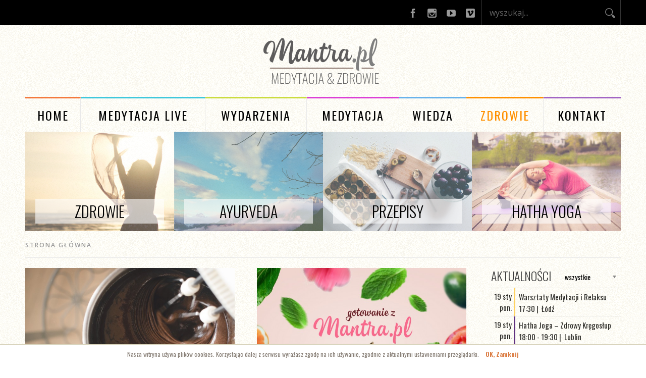

--- FILE ---
content_type: text/html; charset=utf-8
request_url: https://www.mantra.pl/zdrowie?page=12
body_size: 13498
content:
<!DOCTYPE html>
  <!--[if IEMobile 7]><html class="no-js ie iem7" lang="pl" dir="ltr"><![endif]-->
  <!--[if lte IE 6]><html class="no-js ie lt-ie9 lt-ie8 lt-ie7" lang="pl" dir="ltr"><![endif]-->
  <!--[if (IE 7)&(!IEMobile)]><html class="no-js ie lt-ie9 lt-ie8" lang="pl" dir="ltr"><![endif]-->
  <!--[if IE 8]><html class="no-js ie lt-ie9" lang="pl" dir="ltr"><![endif]-->
  <!--[if (gte IE 9)|(gt IEMobile 7)]><html class="no-js ie" lang="pl" dir="ltr" prefix="content: http://purl.org/rss/1.0/modules/content/ dc: http://purl.org/dc/terms/ foaf: http://xmlns.com/foaf/0.1/ rdfs: http://www.w3.org/2000/01/rdf-schema# sioc: http://rdfs.org/sioc/ns# sioct: http://rdfs.org/sioc/types# skos: http://www.w3.org/2004/02/skos/core# xsd: http://www.w3.org/2001/XMLSchema#"><![endif]-->
  <!--[if !IE]><!--><html class="no-js" lang="pl" dir="ltr" prefix="content: http://purl.org/rss/1.0/modules/content/ dc: http://purl.org/dc/terms/ foaf: http://xmlns.com/foaf/0.1/ rdfs: http://www.w3.org/2000/01/rdf-schema# sioc: http://rdfs.org/sioc/ns# sioct: http://rdfs.org/sioc/types# skos: http://www.w3.org/2004/02/skos/core# xsd: http://www.w3.org/2001/XMLSchema#"><!--<![endif]-->
<head>
  <!--[if IE]><![endif]-->
<link rel="dns-prefetch" href="//www.googletagmanager.com" />
<meta charset="utf-8" />
<link rel="shortcut icon" href="https://www.mantra.pl/sites/all/themes/mantra_theme/favicon.ico" type="image/vnd.microsoft.icon" />
<link rel="profile" href="http://www.w3.org/1999/xhtml/vocab" />
<meta name="HandheldFriendly" content="true" />
<meta name="MobileOptimized" content="width" />
<meta http-equiv="cleartype" content="on" />
<meta name="description" content="Zapraszamy do Yoga LifeStyle - poznaj alternatywny styl życia: sposoby dbania o zdrowie wg starożytnej medycyny naturalnej, korzyści hatha-yogi, zalety wegetarianizmu." />
<meta name="viewport" content="width=device-width" />
<meta name="generator" content="Drupal 7 (http://drupal.org)" />
<link rel="canonical" href="https://www.mantra.pl/zdrowie" />
<link rel="shortlink" href="https://www.mantra.pl/taxonomy/term/3" />
<meta property="og:site_name" content="Mantra.pl - zdrowy styl życia" />
<meta property="og:type" content="activity" />
<meta property="og:image:url" content="http://www.mantra.pl/sites/default/files/default_images/art1.jpg" />
<meta name="facebook-domain-verification" content="jdz6hh27au9nxgf2dig5gm1vakk781" />
  <title>Zdrowie</title>
  <link type="text/css" rel="stylesheet" href="https://www.mantra.pl/sites/default/files/advagg_css/css__27VtRl7UVoroG6RHl8BYQk8A77E3_u-G6ApYNY6u6Jk__rDwcC1W2C7Y9a15Bn6aVJ92sVzXo7s1e3ygLL7xNaok__Bq0d1bt2BQU7FpyBhyvlBbvaFPu9dOYwO3835EeaYPQ.css" media="all" />

<!--[if lte IE 8]>
<link type="text/css" rel="stylesheet" href="https://www.mantra.pl/sites/default/files/advagg_css/css__0KXccGwL2a8_lqXXgfCZon1NM4dUAvhgPtOibIGijaI__lh3hM5qg1tjeluIq0bScPJEaDJf2uZHqp0xzk57c9kc__Bq0d1bt2BQU7FpyBhyvlBbvaFPu9dOYwO3835EeaYPQ.css" media="all" />
<![endif]-->
<link type="text/css" rel="stylesheet" href="https://www.mantra.pl/sites/default/files/advagg_css/css__wCq6kw2VtbLbA3lPwipvcfe0VBXl0_Zo_m0OFrR0ymI__bfn9Nv5wXOMt8kTiTybWTOB6Gz8UMu30yiS_hIfug3A__Bq0d1bt2BQU7FpyBhyvlBbvaFPu9dOYwO3835EeaYPQ.css" media="all" />
  
<!--[if (gte IE 6)&(lte IE 8)]>
<script type="text/javascript" src="https://www.mantra.pl/sites/default/files/advagg_js/js__6sv5RT81xOm31k5bQf01DBfLP6l8FYwJZfXFDIVvPBA__3lrek2htCtPxZjqpIb3dz3oQpFcPiveRsXFLoH7Vkl4__Bq0d1bt2BQU7FpyBhyvlBbvaFPu9dOYwO3835EeaYPQ.js"></script>
<![endif]-->
</head>
<body class="html not-front not-logged-in page-taxonomy page-taxonomy-term page-taxonomy-term- page-taxonomy-term-3 section-article section-lifestyle section-zdrowie">
  <a href="#main-content" class="element-invisible element-focusable">Przejdź do treści</a>
  <noscript aria-hidden="true"><iframe src="https://www.googletagmanager.com/ns.html?id=GTM-TSMHHPP" height="0" width="0" style="display:none;visibility:hidden"></iframe></noscript>
  <div class="l-page has-one-sidebar has-sidebar-second">
  <header class="l-header" role="banner">
    <div class="l-header--top">
        <div class="l-region l-region--header">
    <div class="panel-pane pane-panels-mini pane-header">
            <div class="panel-pane pane-block pane-mantra-tools-search-block">
            <form class="mantra-tools-block-search" action="/zdrowie?page=12" method="post" id="mantra-tools-block-search" accept-charset="UTF-8"><div><div class="form-item form-type-textfield form-item-keywords">
  <label for="edit-keywords">Szukaj </label>
 <input placeholder="wyszukaj..." type="text" id="edit-keywords" name="keywords" value="" size="60" maxlength="128" class="form-text" />
</div>
<input type="submit" id="edit-search-submit" name="op" value="Szukaj" class="form-submit" /><input type="hidden" name="form_build_id" value="form-YtcN8uOc_S14n3kpbz2XCUXvd5HmA5cehtiPOTTKpl4" />
<input type="hidden" name="form_id" value="mantra_tools_block_search" />
</div></form>    </div>
<div class="panel-pane pane-block pane-system-main-menu menu-mobile">
          <h2 class="pane-title">Menu</h2>
        <ul class="menu"><li class="first leaf"><a href="/">Home</a></li>
<li class="leaf"><a href="/live">Medytacja live</a></li>
<li class="leaf"><a href="/wydarzenia">Wydarzenia</a></li>
<li class="leaf"><a href="/medytacja">Medytacja</a></li>
<li class="collapsed"><a href="/wiedza">Wiedza</a></li>
<li class="expanded active-trail"><a href="/zdrowie" class="active-trail active">Zdrowie</a><ul class="menu"><li class="first leaf"><a href="/zdrowie/ajurweda">Ajurweda</a></li>
<li class="leaf"><a href="/zdrowie/hatha-joga">Hatha joga</a></li>
<li class="leaf"><a href="/zdrowie/wege">Wege</a></li>
<li class="last leaf"><a href="/zdrowie/styl-zycia">Medycyna naturalna</a></li>
</ul></li>
<li class="last leaf"><a href="/kontakt">Kontakt</a></li>
</ul>    </div>
<div class="panel-pane pane-custom pane-4 block-social">
            <ul>
  <li class="facebook"><a href="https://facebook.com/medytacja" title="Mantra.pl w serwisie Facebook" target="_blank"><span>Facebook</span></a></li>
  <!-- li class="twitter"><a href="https://twitter.com/mantrapl" title="Mantra.pl w serwisie Twitter" target="_blank"><span>Twitter</span></a></li -->
  <li class="instagram"><a href="https://www.instagram.com/mantra.pl/" title="Mantra.pl w serwisie Instagram" target="_blank"><span>Instagram</span></a></li>
  <li class="youtube"><a href="https://www.youtube.com/c/MantraPlmedytacja" title="Mantra.pl w serwisie Youtube" target="_blank"><span>Youtube</span></a></li>
  <li class="vimeo"><a href="https://vimeo.com/medytacja" title="Mantra.pl w serwisie Vimeo" target="_blank"><span>Vimeo</span></a></li>
</ul>    </div>
    </div>
  </div>
    </div>
    <div class="l-branding">
      
      
        <div class="l-region l-region--branding">
    <div class="panel-pane pane-page-logo">
            <a href="/" rel="home" id="logo" title="Strona główna"><img typeof="foaf:Image" src="https://www.mantra.pl/sites/all/themes/mantra_theme/logo.png" alt="Strona główna" /></a>    </div>
  </div>
    </div>

      <div class="l-region l-region--navigation">
    <div class="panel-pane pane-menu-tree pane-main-menu menu-full">
            <div class="menu-block-wrapper menu-block-ctools-main-menu-1 menu-name-main-menu parent-mlid-0 menu-level-1">
  <ul class="menu"><li class="first leaf menu-mlid-233"><a href="/">Home</a></li>
<li class="leaf menu-mlid-471"><a href="/live">Medytacja live</a></li>
<li class="leaf menu-mlid-466"><a href="/wydarzenia">Wydarzenia</a></li>
<li class="leaf menu-mlid-467"><a href="/medytacja">Medytacja</a></li>
<li class="leaf has-children menu-mlid-468"><a href="/wiedza">Wiedza</a></li>
<li class="leaf has-children active-trail active menu-mlid-469"><a href="/zdrowie" class="active-trail active">Zdrowie</a></li>
<li class="last leaf menu-mlid-2915"><a href="/kontakt">Kontakt</a></li>
</ul></div>
    </div>
  </div>
  </header>

      <div class="l-highlighted">
        <div class="l-region l-region--highlighted">
      <div class="panel-pane pane-custom pane-5 block-baner block-baner-zdrowie"   class="panel-pane pane-custom pane-5 block-baner block-baner-zdrowie">

    
    
    
          <div class="pane-content"><a href="https://www.mantra.pl/zdrowie/styl-zycia"><span>Zdrowie</span><img src="https://www.mantra.pl/sites/default/files/images/baner/zdrowie-zdrowie.jpg" alt="Zdrowie" /></a><a href="https://www.mantra.pl/zdrowie/ajurweda"><span>Ayurveda</span><img src="https://www.mantra.pl/sites/default/files/images/baner/zdrowie-ayurveda.jpg" alt="Ajurweda" /></a><a href="https://www.mantra.pl/zdrowie/wege"><span>Przepisy</span><img src="https://www.mantra.pl/sites/default/files/images/baner/zdrowie-przepisy.jpg" alt="Przepisy" /></a><a href="https://www.mantra.pl/zdrowie/hatha-joga"><span>Hatha Yoga</span><img src="https://www.mantra.pl/sites/default/files/images/baner/zdrowie-joga.jpg" alt="Hatha Joga" /></a></div>    
    
    
  </div>
<div class="panel-pane pane-block pane-crumbs-breadcrumb">
            <h2 class="element-invisible">Jesteś tutaj</h2><ul class="breadcrumb"><li><a href="/front">Strona główna</a></li></ul>    </div>
  </div>
    </div>
  
  <div class="l-main">
    <div class="l-content clearfix" role="main">
      <a id="main-content"></a>
                                                <div class="panel-pane pane-page-content">
            <!-- Facebook Pixel Code -->
<script>
  !function(f,b,e,v,n,t,s){if(f.fbq)return;n=f.fbq=function(){n.callMethod?
  n.callMethod.apply(n,arguments):n.queue.push(arguments)};if(!f._fbq)f._fbq=n;
  n.push=n;n.loaded=!0;n.version='2.0';n.queue=[];t=b.createElement(e);t.async=!0;
  t.src=v;s=b.getElementsByTagName(e)[0];s.parentNode.insertBefore(t,s)}(window,
  document,'script','https://connect.facebook.net/en_US/fbevents.js');
  fbq('init', '368279910676408');
  fbq('track', "PageView");
</script>
<noscript><img height="1" width="1" src="https://www.facebook.com/tr?id=368279910676408&ev=PageView&noscript=1"/></noscript>
<!-- End Facebook Pixel Code --><div class="panel-pane pane-views-panes pane-terms-panel-pane-1">
            <div class="view view-terms view-id-terms view-display-id-panel_pane_1 article-list view-dom-id-b89e3de50e586ad0a677d062029a1ec8">
        
  
  
      <div class="view-content">
        <div class="views-row">
    <div class="panelizer-view-mode node node-teaser node-article node-92">
        
    
    
    
          
  <div class="field--image">
    <a href="/zdrowie/wege/tarta-czekoladowa"><img typeof="foaf:Image" src="https://www.mantra.pl/sites/default/files/styles/article_teaser/public/images/articles/foodiesfeed.com_dsc0048.jpg?itok=pomZMwWO" alt="" /></a>  </div>
    
    
    

    
    
    
          <h3 class="title"><a href="/zdrowie/wege/tarta-czekoladowa">Tarta czekoladowa - ciasto bez pieczenia</a></h3>
    
    
    

    
    
    
          <a href="/zdrowie/wege/tarta-czekoladowa" class="">
  <div class="field--body">
    <p>Nie ma osoby, której by ono nie smakowało a jeśli jeszcze mówimy z czego ono jest zrobione, to mamy dodatkową radość patrząc na twarze z wyrazem niedowierzania i kompletnego zaskoczenia. Jest to bowiem ciasto z awokado :)</p>  </div>
</a>    
    
    
</div>
  </div>
  <div class="views-row">
    <div class="panelizer-view-mode node node-teaser node-article node-91">
        
    
    
    
          
  <div class="field--image">
    <a href="/zdrowie/wege/vege-nori-sushi"><img typeof="foaf:Image" src="https://www.mantra.pl/sites/default/files/styles/article_teaser/public/images/articles/food2_2.jpg?itok=gSjn3B1l" alt="" /></a>  </div>
    
    
    

    
    
    
          <h3 class="title"><a href="/zdrowie/wege/vege-nori-sushi">Vege nori sushi</a></h3>
    
    
    

    
    
    
          <a href="/zdrowie/wege/vege-nori-sushi" class="">
  <div class="field--body">
    <p>Sushi to oryginalna potrawa japońska. Tu prezentujemy jej wersję wegetariańską, którą przygotowuje się z ryżu i wodorostów nori. Nori&nbsp;są niezwykle bogatym źródłem witamin i minerałów.<br />&nbsp;</p>  </div>
</a>    
    
    
</div>
  </div>
  <div class="views-row">
    <div class="panelizer-view-mode node node-teaser node-article node-90">
        
    
    
    
          
  <div class="field--image">
    <a href="/zdrowie/ajurweda/zasady-dobrego-trawienia"><img typeof="foaf:Image" src="https://www.mantra.pl/sites/default/files/styles/article_teaser/public/images/articles/zasady_dobrego_trawienia.jpg?itok=wL9c6W8e" alt="" /></a>  </div>
    
    
    

    
    
    
          <h3 class="title"><a href="/zdrowie/ajurweda/zasady-dobrego-trawienia">Zasady dobrego trawienia</a></h3>
    
    
    

    
    
    
          <a href="/zdrowie/ajurweda/zasady-dobrego-trawienia" class="">
  <div class="field--body">
    <p>Według ayurvedy decydujący wpływ na stan naszego zdrowia ma sposób odżywiania. Odpowiednia troska o przewód pokarmowy zaowocuje świeżością i witalnością, jasnością umysłu i dobrym samopoczuciem.</p>  </div>
</a>    
    
    
</div>
  </div>
  <div class="views-row">
    <div class="panelizer-view-mode node node-teaser node-article node-89">
        
    
    
    
          
  <div class="field--image">
    <a href="/zdrowie/hatha-joga/asana-pies"><img typeof="foaf:Image" src="https://www.mantra.pl/sites/default/files/styles/article_teaser/public/images/articles/stylzycia_asana_pies.jpg?itok=nbfVvAwE" alt="" /></a>  </div>
    
    
    

    
    
    
          <h3 class="title"><a href="/zdrowie/hatha-joga/asana-pies">Asana &quot;Pies&quot;</a></h3>
    
    
    

    
    
    
          <a href="/zdrowie/hatha-joga/asana-pies" class="">
  <div class="field--body">
    <p>Adho Mukha Svanasana czyli &quot;Pozycja Psa Skierowana ku Dołowi&quot; uspokaja umysł i zmniejsza napięcia związane ze stresem. Dotlenia mózg i zwalnia akcję serca, dzięki czemu usuwa zmęczenie. Rozciąga i wzmacnia mięśnie rąk, ramion i nóg, poprawia trawienie, łagodzi bóle pleców oraz niektóre dolegliwości związane z okresem przekwitania.</p>  </div>
</a>    
    
    
</div>
  </div>
  <div class="views-row">
    <div class="panelizer-view-mode node node-teaser node-article node-88">
        
    
    
    
          
  <div class="field--image">
    <a href="/zdrowie/wege/kotlety-z-selera"><img typeof="foaf:Image" src="https://www.mantra.pl/sites/default/files/styles/article_teaser/public/images/articles/food3_3.jpg?itok=-NCsE1W8" alt="" /></a>  </div>
    
    
    

    
    
    
          <h3 class="title"><a href="/zdrowie/wege/kotlety-z-selera">Kotlety z selera</a></h3>
    
    
    

    
    
    
          <a href="/zdrowie/wege/kotlety-z-selera" class="">
  <div class="field--body">
    <p>Seler jest bogaty w sole mineralne takie jak: potas, wapń, sód, magnez,<span>&nbsp; </span>fosfor i żelazo. Jest źródłem witamin z grupy B i witaminy C. Seler zawiera także olejek eteryczny pobudzający apetyt, trawienie i czynność nerek.</p>  </div>
</a>    
    
    
</div>
  </div>
  <div class="views-row">
    <div class="panelizer-view-mode node node-teaser node-article node-85">
        
    
    
    
          
  <div class="field--image">
    <a href="/zdrowie/wege/slodkie-kulki-karobowe"><img typeof="foaf:Image" src="https://www.mantra.pl/sites/default/files/styles/article_teaser/public/images/articles/kulki.jpg?itok=9FEJJu_C" alt="" /></a>  </div>
    
    
    

    
    
    
          <h3 class="title"><a href="/zdrowie/wege/slodkie-kulki-karobowe">Słodkie Kulki Karobowe</a></h3>
    
    
    

    
    
    
          <a href="/zdrowie/wege/slodkie-kulki-karobowe" class="">
  <div class="field--body">
    <p>Karob uważany jest za zdrowy zamiennik czekolady.&nbsp; Nie zawiera stymulantów takich jak kofeina i jej pochodne które znajdują się w prawdziwej czekoladzie. Jest naturalnie słodki, w przeciwieństwie do kakao, w związku z tym do przyrządzenia z niego słodyczy zużyjemy znacznie mniej cukru.&nbsp; Proszek z karobu może z powodzeniem zastępować kakao w jakimkolwiek przepisie kulinarnym.</p>  </div>
</a>    
    
    
</div>
  </div>
  <div class="views-row">
    <div class="panelizer-view-mode node node-teaser node-article node-84">
        
    
    
    
          
  <div class="field--image">
    <a href="/zdrowie/wege/kotlety-z-platkow-owsianych"><img typeof="foaf:Image" src="https://www.mantra.pl/sites/default/files/styles/article_teaser/public/images/articles/20160208_150815.jpg?itok=7iIEN2XI" alt="" /></a>  </div>
    
    
    

    
    
    
          <h3 class="title"><a href="/zdrowie/wege/kotlety-z-platkow-owsianych">Kotlety z płatków owsianych</a></h3>
    
    
    

    
    
    
          <a href="/zdrowie/wege/kotlety-z-platkow-owsianych" class="">
  <div class="field--body">
    <p>Kotlety z płatków owsianych&nbsp;to&nbsp;propozycja na bardzo zdrowy&nbsp;element wegetariańskiego obiadu. Owies&nbsp; jest znakomitym środkiem odżywczym, bogatym w białko, wapń, magnez, krzem, potas, żelazo oraz witaminy. Jego składniki odżywcze pomagają w utrzymaniu zdrowych zębów, kości oraz zdrowego układu nerwowego.</p>  </div>
</a>    
    
    
</div>
  </div>
  <div class="views-row">
    <div class="panelizer-view-mode node node-teaser node-article node-83">
        
    
    
    
          
  <div class="field--image">
    <a href="/zdrowie/wege/salatka-z-tofu"><img typeof="foaf:Image" src="https://www.mantra.pl/sites/default/files/styles/article_teaser/public/images/articles/salatka_z_tofu.jpg?itok=LlHYTgsv" alt="" /></a>  </div>
    
    
    

    
    
    
          <h3 class="title"><a href="/zdrowie/wege/salatka-z-tofu">Sałatka z tofu</a></h3>
    
    
    

    
    
    
          <a href="/zdrowie/wege/salatka-z-tofu" class="">
  <div class="field--body">
    <p>Prezentujemy jak zrobić zdrową i pożywną sałatkę z tofu i kiełkami z fasolki mung.</p>  </div>
</a>    
    
    
</div>
  </div>
    </div>
  
      <h2 class="element-invisible">Strony</h2><ul class="pager"><li class="pager__item pager__item--first"><a title="Przejdź do pierwszej strony" href="/zdrowie">« pierwsza</a></li>
<li class="pager__item pager__item--previous"><a title="Przejdź do poprzedniej strony" href="/zdrowie?page=11">‹ poprzednia</a></li>
<li class="pager__item pager__item--ellipsis">…</li>
<li class="pager__item"><a title="Przejdź do strony 9" href="/zdrowie?page=8">9</a></li>
<li class="pager__item"><a title="Przejdź do strony 10" href="/zdrowie?page=9">10</a></li>
<li class="pager__item"><a title="Przejdź do strony 11" href="/zdrowie?page=10">11</a></li>
<li class="pager__item"><a title="Przejdź do strony 12" href="/zdrowie?page=11">12</a></li>
<li class="pager__item pager__item--current">13</li>
<li class="pager__item"><a title="Przejdź do strony 14" href="/zdrowie?page=13">14</a></li>
<li class="pager__item"><a title="Przejdź do strony 15" href="/zdrowie?page=14">15</a></li>
<li class="pager__item"><a title="Przejdź do strony 16" href="/zdrowie?page=15">16</a></li>
<li class="pager__item"><a title="Przejdź do strony 17" href="/zdrowie?page=16">17</a></li>
<li class="pager__item pager__item--next"><a title="Przejdź do następnej strony" href="/zdrowie?page=13">następna ›</a></li>
<li class="pager__item pager__item--last"><a title="Przejdź do ostatniej strony" href="/zdrowie?page=17">ostatnia »</a></li>
</ul>  
  
  
  
  
</div>    </div>
    </div>
          </div>

          <aside class="l-region l-region--sidebar-second">
    <div class="panel-pane pane-views-panes pane-events-panel-pane-2 block-events">
          <h2 class="pane-title">Aktualności</h2>
        <div class="view view-events view-id-events view-display-id-panel_pane_2 view-events-list-mini view-dom-id-0d50bc08109b468ef89d3a75345e9f12">
        
      <div class="view-filters">
      <form class="ctools-auto-submit-full-form views-exposed-form-events-panel-pane-2" action="/zdrowie" method="get" id="views-exposed-form-events-panel-pane-2" accept-charset="UTF-8"><div><div class="views-exposed-form">
  <div class="views-exposed-widgets clearfix">
          <div id="edit-city-wrapper" class="views-exposed-widget views-widget-filter-field_contact_ref_target_id">
                        <div class="views-widget">
          <div class="form-item form-type-select form-item-city">
 <select id="edit-city" name="city" class="form-select"><option value="All" selected="selected">wszystkie</option><option value="282">Gdańsk</option><option value="220">Katowice</option><option value="217">Koszalin</option><option value="13">Kraków</option><option value="211">Lublin</option><option value="221">Łódź</option><option value="226">Medytacja Live</option><option value="273">Olsztyn</option><option value="218">Poznań</option><option value="1076">Puławy</option><option value="11">Toruń</option><option value="1096">Wadowice</option><option value="219">Warszawa</option></select>
</div>
        </div>
              </div>
                    <div class="views-exposed-widget views-submit-button">
      <input class="ctools-use-ajax ctools-auto-submit-click js-hide form-submit" type="submit" id="edit-submit-events" value="Zastosuj" />    </div>
      </div>
</div>
</div></form>    </div>
  
  
      <div class="view-content">
        <div class="views-row">
      
          <div data-color="#ffcf56" class="field_date"><div class="date1">19 sty</div><div class="date2">pon.</div></div>    
  <div class="views-field views-field-title">        <span class="field-content"><a href="/lodz/warsztaty-medytacji-relaksu">Warsztaty Medytacji i Relaksu</a></span>  </div>  
          
  <div class="field--event-date">
    <div class="date-display-range"><span>17:30</span></div>  </div>
    
          
  <div class="field--contact-ref">
    Łódź  </div>
    </div>
  <div class="views-row">
      
          <div data-color="#572478" class="field_date"><div class="date1">19 sty</div><div class="date2">pon.</div></div>    
  <div class="views-field views-field-title">        <span class="field-content"><a href="/lublin/hatha-joga-zdrowy-kregoslup">Hatha Joga – Zdrowy Kręgosłup</a></span>  </div>  
          
  <div class="field--event-date">
    <div class="date-display-range"><span>18:00</span> - <span>19:30</span></div>  </div>
    
          
  <div class="field--contact-ref">
    Lublin  </div>
    </div>
  <div class="views-row">
      
          <div data-color="#a25f66" class="field_date"><div class="date1">19 sty</div><div class="date2">pon.</div></div>    
  <div class="views-field views-field-title">        <span class="field-content"><a href="/live/hatha-joga-dla-kazdego">Hatha joga dla każdego</a></span>  </div>  
          
  <div class="field--event-date">
    <div class="date-display-range"><span>19:00</span></div>  </div>
    
          
  <div class="field--contact-ref">
    Medytacja Live  </div>
    </div>
  <div class="views-row">
      
          <div data-color="#ffcf56" class="field_date"><div class="date1">20 sty</div><div class="date2">wt.</div></div>    
  <div class="views-field views-field-title">        <span class="field-content"><a href="/koszalin/zajecia-hatha-jogi">Zajęcia hatha jogi</a></span>  </div>  
          
  <div class="field--event-date">
    <div class="date-display-range"><span>16:30</span> - <span>17:30</span></div>  </div>
    
          
  <div class="field--contact-ref">
    Koszalin  </div>
    </div>
  <div class="views-row">
      
          <div data-color="#6798d0" class="field_date"><div class="date1">20 sty</div><div class="date2">wt.</div></div>    
  <div class="views-field views-field-title">        <span class="field-content"><a href="/lodz/nauka-medytacji-w-bibliotece-gdanska">Nauka medytacji w Bibliotece Gdańska</a></span>  </div>  
          
  <div class="field--event-date">
    <div class="date-display-range"><span>17:30</span></div>  </div>
    
          
  <div class="field--contact-ref">
    Łódź  </div>
    </div>
    </div>
  
  
  
  
      <div class="view-footer">
      <a href="https://www.mantra.pl/wydarzenia">zobacz wszystkie</a>    </div>
  
  
</div>    </div>
<div class="panel-pane pane-custom pane-6 block-online">
            <a href="https://www.mantra.pl/weekend" title="Weekend z medytacją - Sielpia Wielka, 22 - 24 sierpnia 2025"><img src="https://www.mantra.pl/sites/default/files/images/baner/box-weekend-202508-sielpia-wielka.png" alt="Weekend z medytacją - Sielpia Wielka, 22 - 24 sierpnia 2025" style="display: block" /></a>
<div style="background-color: #d19f7e; color:#fff; padding:10px 12px; display: none">
  <p style="margin-top:0; font-size:.9em"><strong>Daty przyszłych weekendów z medytacją</strong></p>
  <p>1 - 3 września 2023r</p>
</div>    </div>
<div class="panel-pane pane-custom pane-7">
          <h2 class="pane-title">Facebook</h2>
        <div class="fb-page" data-href="https://www.facebook.com/medytacja" data-small-header="false" data-adapt-container-width="true" data-hide-cover="false" data-show-facepile="false"><div class="fb-xfbml-parse-ignore"><blockquote cite="https://www.facebook.com/medytacja"><a href="https://www.facebook.com/medytacja">Mantra.pl</a></blockquote></div></div>    </div>
<div class="panel-pane pane-views-panes pane-quotes-panel-pane-1">
          <h2 class="pane-title">Cytat miesiąca</h2>
        <div class="view view-quotes view-id-quotes view-display-id-panel_pane_1 view-dom-id-c0dea1e4558c01f3966e96d0eef1de53">
        
  
  
      <div class="view-content">
        <div>
      
          
  <div class="field--body">
    <p>Kto widzi Duszę Najwyższą w każdej żywej istocie, wszędzie taką samą, dla tego jego własny umysł nie będzie przyczyną degradacji. A zatem osiąga on transcendentalne przeznaczenie</p>  </div>
    
  <div class="views-field views-field-title">        Bhagavad Gita 13.29  </div>  </div>
    </div>
  
  
  
  
  
  
</div>    </div>
<div class="panel-pane pane-custom pane-8">
          <h2 class="pane-title">Newsletter</h2>
        <a href="https://www.mantra.pl/subskrypcje"><img src="https://www.mantra.pl/sites/default/files/images/newsletter.jpg" alt="Mantra.pl newsletter" /></a>    </div>
  </aside>
  </div>

  <div class="l-footer-top">
      <div class="l-region l-region--footer-top">
    <div class="panel-pane pane-views-panes pane-articles-panel-pane-2 horizontal-list-small">
          <h2 class="pane-title">Na skróty</h2>
        <div class="view view-articles view-id-articles view-display-id-panel_pane_2 view-dom-id-a3421df72417ef5133c281bc251e3783">
        
  
  
      <div class="view-content">
        <div class="views-row">
    <div class="panelizer-view-mode node node-horizontal-small node-article node-50 node-promoted node-promoted">
        
    
    
    
          <a href="/zdrowie/ajurweda/test-prakriti-vikriti" class="">
  <div class="field--image">
    <img typeof="foaf:Image" src="https://www.mantra.pl/sites/default/files/styles/horizontal_small/public/images/articles/prakriti.jpg?itok=DhsoGAnM" alt="Test prakriti i vikriti" title="Test prakriti i vikriti" />  </div>
</a>    
    
    

    
    
    
          <h4 class="title"><a href="/zdrowie/ajurweda/test-prakriti-vikriti">Test prakriti i vikriti</a></h4>
    
    
    
</div>
  </div>
  <div class="views-row">
    <div class="panelizer-view-mode node node-horizontal-small node-article node-45 node-promoted node-promoted">
        
    
    
    
          <a href="/zdrowie/wege/wegetarianska-wigilia" class="">
  <div class="field--image">
    <img typeof="foaf:Image" src="https://www.mantra.pl/sites/default/files/styles/horizontal_small/public/images/articles/libby-penner-4cnafqrdi0a-unsplash.jpg?itok=jAjafZpw" alt="" />  </div>
</a>    
    
    

    
    
    
          <h4 class="title"><a href="/zdrowie/wege/wegetarianska-wigilia">Wegetariańska wigilia</a></h4>
    
    
    
</div>
  </div>
  <div class="views-row">
    <div class="panelizer-view-mode node node-horizontal-small node-article node-385 node-promoted node-promoted">
        
    
    
    
          <a href="/zdrowie/wege/potrawka-z-batata-dyni-jarmuzu" class="">
  <div class="field--image">
    <img typeof="foaf:Image" src="https://www.mantra.pl/sites/default/files/styles/horizontal_small/public/images/articles/potrawka-z-batata.jpg?itok=OhYjDxCS" alt="" />  </div>
</a>    
    
    

    
    
    
          <h4 class="title"><a href="/zdrowie/wege/potrawka-z-batata-dyni-jarmuzu">Potrawka z batata, dyni i jarmużu</a></h4>
    
    
    
</div>
  </div>
  <div class="views-row">
    <div class="panelizer-view-mode node node-horizontal-small node-article node-384 node-promoted node-promoted">
        
    
    
    
          <a href="/zdrowie/wege/pyszne-sniadanko" class="">
  <div class="field--image">
    <img typeof="foaf:Image" src="https://www.mantra.pl/sites/default/files/styles/horizontal_small/public/images/articles/pyszne_sniadanko.jpg?itok=11px8Vdr" alt="" />  </div>
</a>    
    
    

    
    
    
          <h4 class="title"><a href="/zdrowie/wege/pyszne-sniadanko">Pyszne śniadanko</a></h4>
    
    
    
</div>
  </div>
  <div class="views-row">
    <div class="panelizer-view-mode node node-horizontal-small node-article node-359 node-promoted node-promoted">
        
    
    
    
          <a href="/wiedza/problemy-osobiste/noworoczne-postanowienia" class="">
  <div class="field--image">
    <img typeof="foaf:Image" src="https://www.mantra.pl/sites/default/files/styles/horizontal_small/public/images/events/fajerwerki.jpg?itok=ZrwmRrdo" alt="Noworoczne postanowienia" title="Noworoczne postanowienia" />  </div>
</a>    
    
    

    
    
    
          <h4 class="title"><a href="/wiedza/problemy-osobiste/noworoczne-postanowienia">Noworoczne postanowienia</a></h4>
    
    
    
</div>
  </div>
  <div class="views-row">
    <div class="panelizer-view-mode node node-horizontal-small node-article node-279 node-promoted node-promoted">
        
    
    
    
          <a href="/zdrowie/ajurweda/miod-w-ayurwedzie" class="">
  <div class="field--image">
    <img typeof="foaf:Image" src="https://www.mantra.pl/sites/default/files/styles/horizontal_small/public/images/articles/honey-1006972_960_720.jpg?itok=BfsYxQAU" alt="" />  </div>
</a>    
    
    

    
    
    
          <h4 class="title"><a href="/zdrowie/ajurweda/miod-w-ayurwedzie">Miód w Ayurwedzie - działanie</a></h4>
    
    
    
</div>
  </div>
    </div>
  
  
  
  
  
  
</div>    </div>
  </div>
  </div>

  <footer class="l-footer" role="contentinfo">
      <div class="l-region l-region--footer">
    <div class="panel-pane pane-panels-mini pane-footer">
            <div class="panel-pane pane-custom pane-1 block-about">
            <div class="footer-logo"><img src="https://www.mantra.pl/sites/default/files/website/logo.png" alt="Mantra.pl" /></div>
<p>Strona poświęcona zdrowemu stylowi życia, jodze i medytacji.</p>
<p><strong>Stowarzyszenie Szkoła Medytacji i Samorealizacji</strong><br />
ul. Janusza Kusocińskiego 9, 41-407 Imielin<br />KRS: 0000317298, NIP: 6631833770</p>    </div>
<div class="panel-pane pane-node">
          <h2 class="pane-title">Formularz kontaktowy</h2>
        <article about="/kontakt" typeof="sioc:Item foaf:Document" role="article" class="node node--webform node--form node--webform--form">
      <header>
                    <h2 class="node__title"><a href="/kontakt" rel="bookmark"></a></h2>
            <span property="dc:title" content="" class="rdf-meta element-hidden"></span><span property="sioc:num_replies" content="0" datatype="xsd:integer" class="rdf-meta element-hidden"></span>    </header>
  
  
  <div class="node__content">
    <noscript>
  <style>form.antibot { display: none !important; }</style>
  <div class="antibot-no-js antibot-message antibot-message-warning messages warning">
    You must have JavaScript enabled to use this form.  </div>
</noscript>
<form class="webform-client-form webform-client-form-210 webform-client-form-210 antibot" action="/antibot" method="post" id="webform-client-form-210" accept-charset="UTF-8"><div><div  class="form-item webform-component webform-component-email webform-component--email">
  <label class="element-invisible" for="edit-submitted-email">Adres email <span class="form-required" title="To pole jest wymagane.">*</span></label>
 <input required="required" class="email form-text form-email required" placeholder="Twój adres email" type="email" id="edit-submitted-email" name="submitted[email]" size="60" />
</div>
<div  class="form-item webform-component webform-component-textfield webform-component--city">
  <label class="element-invisible" for="edit-submitted-city">Miasto </label>
 <input placeholder="Miasto" type="text" id="edit-submitted-city" name="submitted[city]" value="" size="60" maxlength="128" class="form-text" />
</div>
<div  class="form-item webform-component webform-component-textfield webform-component--topic">
  <label class="element-invisible" for="edit-submitted-topic">Temat <span class="form-required" title="To pole jest wymagane.">*</span></label>
 <input required="required" placeholder="Temat" type="text" id="edit-submitted-topic" name="submitted[topic]" value="" size="60" maxlength="128" class="form-text required" />
</div>
<div  class="form-item webform-component webform-component-textarea webform-component--message">
  <label class="element-invisible" for="edit-submitted-message">Wiadomość <span class="form-required" title="To pole jest wymagane.">*</span></label>
 <div class="form-textarea-wrapper resizable"><textarea required="required" placeholder="Wiadomość" id="edit-submitted-message" name="submitted[message]" cols="60" rows="5" class="form-textarea required"></textarea></div>
</div>
<input type="hidden" name="details[sid]" />
<input type="hidden" name="details[page_num]" value="1" />
<input type="hidden" name="details[page_count]" value="1" />
<input type="hidden" name="details[finished]" value="0" />
<input type="hidden" name="form_build_id" value="form-VYcsfkfHCVs3dt8oBIOBZ3ghFKHMbXNDasXM_CRYX1k" />
<input type="hidden" name="form_id" value="webform_client_form_210" />
<input type="hidden" name="antibot_key" value="" />
<div class="form-item form-type-checkbox form-item-regulation">
 <input type="checkbox" id="edit-regulation" name="regulation" value="1" class="form-checkbox required" />  <label class="option" for="edit-regulation">Wyrażam zgodę na przetwarzanie podanych danych osobowych w celu przygotowania i wysłania odpowiedzi. <span class="form-required" title="To pole jest wymagane.">*</span></label>

</div>
<div class="url-textfield"><div class="form-item form-type-textfield form-item-url">
  <label for="edit-url">Zostaww pustee </label>
 <input autocomplete="off" type="text" id="edit-url" name="url" value="" size="20" maxlength="128" class="form-text" />
</div>
</div><div class="form-actions"><input class="webform-submit button-primary form-submit" type="submit" name="op" value="Wyślij wiadomość" /></div></div></form>  </div>

    </article>
    </div>
<div class="panel-pane pane-custom pane-2 block-map">
          <h2 class="pane-title">Mantra w Polsce</h2>
        <div class="map-wrapper">
<img src="https://www.mantra.pl/sites/default/files/images/map.png" />
<div class="map-links">
  <div class="map-marker gdansk"><a href="https://www.mantra.pl/gdansk" title="Medytacja Gdańsk">Gdańsk</a></div>
  <div class="map-marker gliwice"><a href="https://www.mantra.pl/gliwice" title="Medytacja Gliwice">Gliwice</a></div>
  <div class="map-marker katowice"><a href="https://www.mantra.pl/katowice" title="Medytacja Katowice">Katowice</a></div>
  <div class="map-marker koszalin"><a href="https://www.mantra.pl/koszalin" title="Medytacja Koszalin">Koszalin</a></div>
  <div class="map-marker lublin"><a href="https://www.mantra.pl/lublin" title="Medytacja Lublin">Lublin</a></div>
  <div class="map-marker lodz"><a href="https://www.mantra.pl/lodz" title="Medytacja Łódź">Łódź</a></div>
  <div class="map-marker olsztyn"><a href="https://www.mantra.pl/olsztyn" title="Medytacja Olsztyn">Olsztyn</a></div>
  <div class="map-marker poznan"><a href="https://www.mantra.pl/poznan" title="Medytacja Poznań">Poznań</a></div>
  <!-- div class="map-marker pulawy"><a href="https://www.mantra.pl/pulawy" title="Medytacja Puławy">Puławy</a></div -->
  <div class="map-marker torun"><a href="https://www.mantra.pl/torun" title="Medytacja Toruń">Toruń</a></div>
  <div class="map-marker wadowice"><a href="https://www.mantra.pl/wadowice" title="Medytacja Wadowice">Wadowice</a></div>
  <div class="map-marker warszawa"><a href="https://www.mantra.pl/warszawa" title="Medytacja Warszawa">Warszawa</a></div>
  <div class="map-marker wroclaw"><a href="https://www.mantra.pl/wroclaw" title="Medytacja Wrocław">Wrocław</a></div>
  <div class="map-marker krakow"><a href="https://www.mantra.pl/krakow" title="Medytacja Kraków">Kraków</a></div>
  </div>
</div>    </div>
    </div>
  </div>
    <div class="l-footer-bottom">
        <div class="l-region l-region--footer-copyright">
    <div class="panel-pane pane-custom pane-3 pane-footer-left">
            © 2025 Mantra.pl    </div>
<div class="panel-pane pane-block pane-menu-menu-footer pane-footer-right">
            <ul class="menu"><li class="first last leaf"><a href="/polityka-prywatnosci">Polityka prywatności</a></li>
</ul>    </div>
  </div>
    </div>
  </footer>
</div>

<!-- link href="https://fonts.googleapis.com/css?family=Roboto+Slab:300,400,700&amp;subset=latin-ext" rel="stylesheet" -->
<link href='https://fonts.googleapis.com/css?family=Open+Sans:400,300,300italic,400italic,600,600italic,700,700italic&subset=latin,latin-ext' rel='stylesheet' type='text/css'>
<link href='https://fonts.googleapis.com/css?family=Oswald:400,300,700&subset=latin,latin-ext' rel='stylesheet' type='text/css'>

<div id="fb-root"></div>
<script>
function advagg_mod_1() {
  // Count how many times this function is called.
  advagg_mod_1.count = ++advagg_mod_1.count || 1;
  try {
    if (advagg_mod_1.count <= 40) {
      (function(d, s, id) {
    var js, fjs = d.getElementsByTagName(s)[0];
    if (d.getElementById(id)) return;
    js = d.createElement(s); js.id = id;
    js.src = "//connect.facebook.net/pl_PL/sdk.js#xfbml=1&version=v2.6";
    fjs.parentNode.insertBefore(js, fjs);
  }(document, 'script', 'facebook-jssdk'));

      // Set this to 100 so that this function only runs once.
      advagg_mod_1.count = 100;
    }
  }
  catch(e) {
    if (advagg_mod_1.count >= 40) {
      // Throw the exception if this still fails after running 40 times.
      throw e;
    }
    else {
      // Try again in 250 ms.
      window.setTimeout(advagg_mod_1, 250);
    }
  }
}
function advagg_mod_1_check() {
  if (window.jQuery && window.Drupal && window.Drupal.settings) {
    advagg_mod_1();
  }
  else {
    window.setTimeout(advagg_mod_1_check, 250);
  }
}
advagg_mod_1_check();</script>  <script type="text/javascript" async="async" src="https://www.googletagmanager.com/gtag/js?id=G-384813379"></script>
<script type="text/javascript" src="https://www.mantra.pl/sites/default/files/advagg_js/js__c0BJK18BRs4w2aRmZA8x0r5iZYBK001NgMy4Pg9pvHg__hmV1adtfLKWd5QVZj5Hcu8X95pDyjt42KTVyvoifK-k__Bq0d1bt2BQU7FpyBhyvlBbvaFPu9dOYwO3835EeaYPQ.js"></script>

<!--[if (gte IE 6)&(lte IE 8)]>
<script type="text/javascript" src="https://www.mantra.pl/sites/default/files/advagg_js/js__SkgLvYLELzV_q7GuqKQ4jQRV1Y_crHGJu5tYUre33bE__Jdm3LrCpGF1KSCQ_ESXxT3RzbevG63UK3o76ja1ys2A__Bq0d1bt2BQU7FpyBhyvlBbvaFPu9dOYwO3835EeaYPQ.js"></script>
<![endif]-->
<script type="text/javascript" src="https://www.mantra.pl/sites/default/files/advagg_js/js__do_m54Jog_2IcYtkn2wYbQmFemIfOXEr1Vre_KI79tc__-b4BIbTLR1UCLEeD82l1DL0uvDexKf6IUHYEYfR39VI__Bq0d1bt2BQU7FpyBhyvlBbvaFPu9dOYwO3835EeaYPQ.js"></script>
<script type="text/javascript">
<!--//--><![CDATA[//><!--
(function(w,d,s,l,i){w[l]=w[l]||[];w[l].push({'gtm.start':new Date().getTime(),event:'gtm.js'});var f=d.getElementsByTagName(s)[0];var j=d.createElement(s);var dl=l!='dataLayer'?'&l='+l:'';j.src='https://www.googletagmanager.com/gtm.js?id='+i+dl+'';j.async=true;f.parentNode.insertBefore(j,f);})(window,document,'script','dataLayer','GTM-TSMHHPP');
//--><!]]>
</script>
<script type="text/javascript">
<!--//--><![CDATA[//><!--
window.dataLayer = window.dataLayer || [];function gtag(){dataLayer.push(arguments)};gtag("js", new Date());gtag("set", "developer_id.dMDhkMT", true);gtag("config", "G-384813379", {"groups":"default","anonymize_ip":true});
//--><!]]>
</script>
<script type="text/javascript">
<!--//--><![CDATA[//><!--
jQuery.extend(Drupal.settings, {"basePath":"\/","pathPrefix":"","setHasJsCookie":0,"ajaxPageState":{"theme":"mantra_theme","theme_token":"9DUKwxklT_CXhQTPIAtJLPfjwHF4CFmMVKfJM7I9gNI","jquery_version":"1.9","css":{"sites\/all\/themes\/omega\/omega\/css\/modules\/system\/system.base.css":1,"sites\/all\/themes\/omega\/omega\/css\/modules\/system\/system.menus.theme.css":1,"sites\/all\/themes\/omega\/omega\/css\/modules\/system\/system.messages.theme.css":1,"sites\/all\/themes\/omega\/omega\/css\/modules\/system\/system.theme.css":1,"sites\/all\/modules\/tipsy\/stylesheets\/tipsy.css":1,"sites\/all\/modules\/simplenews\/simplenews.css":1,"sites\/all\/modules\/calendar\/css\/calendar_multiday.css":1,"sites\/all\/modules\/calendar_tooltips\/calendar_tooltips.css":1,"sites\/all\/modules\/date\/date_api\/date.css":1,"sites\/all\/modules\/date\/date_popup\/themes\/datepicker.1.7.css":1,"sites\/all\/themes\/omega\/omega\/css\/modules\/comment\/comment.theme.css":1,"modules\/node\/node.css":1,"sites\/all\/themes\/omega\/omega\/css\/modules\/field\/field.theme.css":1,"sites\/all\/modules\/views\/css\/views.css":1,"sites\/all\/themes\/omega\/omega\/css\/modules\/user\/user.base.css":1,"sites\/all\/themes\/omega\/omega\/css\/modules\/user\/user.theme.css":1,"sites\/all\/libraries\/chosen\/chosen.css":1,"sites\/all\/modules\/chosen\/css\/chosen-drupal.css":1,"sites\/all\/modules\/colorbox\/styles\/default\/colorbox_style.css":1,"sites\/all\/modules\/ctools\/css\/ctools.css":1,"sites\/all\/modules\/panels\/css\/panels.css":1,"sites\/all\/modules\/eu_cookie_compliance\/css\/eu_cookie_compliance.bare.css":1,"public:\/\/honeypot\/honeypot.css":1,"sites\/all\/modules\/webform\/css\/webform.css":1,"sites\/all\/themes\/mantra_theme\/css\/mantra-theme.normalize.css":1,"sites\/all\/themes\/mantra_theme\/css\/mantra-theme.hacks.css":1,"sites\/all\/themes\/mantra_theme\/css\/mantra-theme.styles.css":1,"sites\/all\/themes\/mantra_theme\/css\/mantra-theme.no-query.css":1,"sites\/all\/themes\/mantra_theme\/css\/layouts\/mantra\/mantra-custom.layout.css":1},"js":{"sites\/all\/themes\/mantra_theme\/libraries\/html5shiv\/html5shiv.min.js":1,"sites\/all\/themes\/mantra_theme\/libraries\/html5shiv\/html5shiv-printshiv.min.js":1,"https:\/\/www.googletagmanager.com\/gtag\/js?id=G-384813379":1,"sites\/all\/modules\/jquery_update\/replace\/jquery\/1.9\/jquery.min.js":1,"misc\/jquery-extend-3.4.0.js":1,"misc\/jquery-html-prefilter-3.5.0-backport.js":1,"misc\/jquery.once.js":1,"misc\/drupal.js":1,"sites\/all\/themes\/omega\/omega\/js\/no-js.js":1,"sites\/all\/modules\/tipsy\/javascripts\/jquery.tipsy.js":1,"sites\/all\/modules\/tipsy\/javascripts\/tipsy.js":1,"sites\/all\/modules\/jquery_update\/replace\/ui\/ui\/minified\/jquery.ui.effect.min.js":1,"sites\/all\/modules\/beautytips\/js\/jquery.bt.min.js":1,"sites\/all\/modules\/beautytips\/js\/beautytips.min.js":1,"sites\/all\/modules\/eu_cookie_compliance\/js\/jquery.cookie-1.4.1.min.js":1,"sites\/all\/modules\/jquery_update\/replace\/misc\/jquery.form.min.js":1,"sites\/all\/libraries\/chosen\/chosen.jquery.min.js":1,"misc\/ajax.js":1,"sites\/all\/modules\/jquery_update\/js\/jquery_update.js":1,"sites\/all\/themes\/mantra_theme\/libraries\/selectivizr\/selectivizr.min.js":1,"public:\/\/languages\/pl_F90HOfEeOo8f06lnNxKrDstP-ObecBqVOZWbKQ5b_0c.js":1,"sites\/all\/modules\/beautytips\/other_libs\/jquery.hoverIntent.minified.js":1,"sites\/all\/libraries\/colorbox\/jquery.colorbox-min.js":1,"sites\/all\/modules\/colorbox\/js\/colorbox.js":1,"sites\/all\/modules\/colorbox\/styles\/default\/colorbox_style.js":1,"sites\/all\/modules\/colorbox\/js\/colorbox_load.js":1,"sites\/all\/modules\/google_analytics\/googleanalytics.js":1,"sites\/all\/libraries\/placeholder\/jquery.placeholder.js":1,"sites\/all\/modules\/placeholder\/placeholder.js":1,"misc\/textarea.js":1,"sites\/all\/modules\/antibot\/js\/antibot.js":1,"sites\/all\/modules\/webform\/js\/webform.js":1,"sites\/all\/modules\/ctools\/js\/auto-submit.js":1,"sites\/all\/modules\/views\/js\/base.js":1,"misc\/progress.js":1,"sites\/all\/modules\/views\/js\/ajax_view.js":1,"sites\/all\/modules\/chosen\/chosen.js":1,"sites\/all\/themes\/mantra_theme\/js\/mantra-theme.behaviors.js":1,"sites\/all\/modules\/eu_cookie_compliance\/js\/eu_cookie_compliance.js":1}},"beautytips":{"calendar-tooltips":{"fill":"#ffffff","strokeStyle":"#666666","spikeLength":20,"spikeGirth":10,"width":"380px","overlap":0,"centerPointY":1,"cornerRadius":0,"cssStyles":{"fontFamily":"\u0026quot;Lucida Grande\u0026quot;,Helvetica,Arial,Verdana,sans-serif","fontSize":"12px","padding":"10px 14px"},"shadow":1,"shadowColor":"rgba(0,0,0,.5)","shadowBlur":8,"shadowOffsetX":4,"shadowOffsetY":4,"cssSelect":".calendar-calendar .mini-day-on a, .calendar-calendar .day a, .calendar-calendar .mini-day-on span, .calendar-calendar .day span","contentSelector":"$(this).next().html()","keepOpenWhenHovering":true,"list":["fill","strokeStyle","spikeLength","spikeGirth","width","overlap","centerPointY","cornerRadius","cssStyles","shadow","shadowColor","shadowBlur","shadowOffsetX","shadowOffsetY","contentSelector"]}},"colorbox":{"opacity":"0.85","current":"{current} z {total}","previous":"\u00ab Poprzednie","next":"Nast\u0119pne \u00bb","close":"Zamknij","maxWidth":"98%","maxHeight":"98%","fixed":true,"mobiledetect":true,"mobiledevicewidth":"480px","specificPagesDefaultValue":"admin*\nimagebrowser*\nimg_assist*\nimce*\nnode\/add\/*\nnode\/*\/edit\nprint\/*\nprintpdf\/*\nsystem\/ajax\nsystem\/ajax\/*"},"tipsy":{"custom_selectors":[{"selector":".tipsy","options":{"fade":1,"gravity":"w","delayIn":0,"delayOut":0,"trigger":"hover","opacity":"0.8","offset":0,"html":0,"tooltip_content":{"source":"attribute","selector":"title"}}}]},"eu_cookie_compliance":{"cookie_policy_version":"1.0.0","popup_enabled":1,"popup_agreed_enabled":0,"popup_hide_agreed":0,"popup_clicking_confirmation":0,"popup_scrolling_confirmation":0,"popup_html_info":"\u003Cdiv\u003E\n  \u003Cdiv class =\u0022popup-content info\u0022\u003E\n    Nasza witryna u\u017cywa plik\u00f3w cookies. Korzystaj\u0105c dalej z serwisu wyra\u017casz zgod\u0119 na ich u\u017cywanie, zgodnie z aktualnymi ustawieniami przegl\u0105darki.    \u003Cbutton type=\u0022button\u0022 class=\u0022agree-button eu-cookie-compliance-default-button\u0022\u003EOK, Zamknij\u003C\/button\u003E\n          \u003C\/div\u003E\n\u003C\/div\u003E","use_mobile_message":false,"mobile_popup_html_info":"\u003Cdiv\u003E\n  \u003Cdiv class =\u0022popup-content info\u0022\u003E\n    \u003Ch2\u003EWe use cookies on this site to enhance your user experience\u003C\/h2\u003E\u003Cp\u003EBy tapping the Accept button, you agree to us doing so.\u003C\/p\u003E    \u003Cbutton type=\u0022button\u0022 class=\u0022agree-button eu-cookie-compliance-default-button\u0022\u003EOK, Zamknij\u003C\/button\u003E\n          \u003C\/div\u003E\n\u003C\/div\u003E\n","mobile_breakpoint":"768","popup_html_agreed":"\u003Cdiv\u003E\n  \u003Cdiv class=\u0022popup-content agreed\u0022\u003E\n    \u003Cdiv id=\u0022popup-text\u0022\u003E\n      \u003Ch2\u003EThank you for accepting cookies\u003C\/h2\u003E\u003Cp\u003EYou can now hide this message or find out more about cookies.\u003C\/p\u003E    \u003C\/div\u003E\n    \u003Cdiv id=\u0022popup-buttons\u0022\u003E\n      \u003Cbutton type=\u0022button\u0022 class=\u0022hide-popup-button eu-cookie-compliance-hide-button\u0022\u003EHide\u003C\/button\u003E\n          \u003C\/div\u003E\n  \u003C\/div\u003E\n\u003C\/div\u003E","popup_use_bare_css":1,"popup_height":"auto","popup_width":0,"popup_delay":1000,"popup_link":"\/polityka-prywatnosci","popup_link_new_window":1,"popup_position":null,"fixed_top_position":1,"popup_language":"pl","store_consent":false,"better_support_for_screen_readers":0,"reload_page":0,"domain":"","domain_all_sites":0,"popup_eu_only_js":0,"cookie_lifetime":"100","cookie_session":false,"disagree_do_not_show_popup":0,"method":"default","allowed_cookies":"","withdraw_markup":"\u003Cbutton type=\u0022button\u0022 class=\u0022eu-cookie-withdraw-tab\u0022\u003EPrivacy settings\u003C\/button\u003E\n\u003Cdiv class=\u0022eu-cookie-withdraw-banner\u0022\u003E\n  \u003Cdiv class=\u0022popup-content info\u0022\u003E\n    \u003Cdiv id=\u0022popup-text\u0022\u003E\n      \u003Ch2\u003EWe use cookies on this site to enhance your user experience\u003C\/h2\u003E\u003Cp\u003EYou have given your consent for us to set cookies.\u003C\/p\u003E    \u003C\/div\u003E\n    \u003Cdiv id=\u0022popup-buttons\u0022\u003E\n      \u003Cbutton type=\u0022button\u0022 class=\u0022eu-cookie-withdraw-button\u0022\u003EWithdraw consent\u003C\/button\u003E\n    \u003C\/div\u003E\n  \u003C\/div\u003E\n\u003C\/div\u003E\n","withdraw_enabled":false,"withdraw_button_on_info_popup":0,"cookie_categories":[],"cookie_categories_details":[],"enable_save_preferences_button":1,"cookie_name":"","containing_element":"body","automatic_cookies_removal":true},"googleanalytics":{"account":["G-384813379"],"trackOutbound":1,"trackMailto":1,"trackDownload":1,"trackDownloadExtensions":"7z|aac|arc|arj|asf|asx|avi|bin|csv|doc(x|m)?|dot(x|m)?|exe|flv|gif|gz|gzip|hqx|jar|jpe?g|js|mp(2|3|4|e?g)|mov(ie)?|msi|msp|pdf|phps|png|ppt(x|m)?|pot(x|m)?|pps(x|m)?|ppam|sld(x|m)?|thmx|qtm?|ra(m|r)?|sea|sit|tar|tgz|torrent|txt|wav|wma|wmv|wpd|xls(x|m|b)?|xlt(x|m)|xlam|xml|z|zip","trackColorbox":1},"antibot":{"forms":{"webform-client-form-210":{"action":"\/zdrowie?page=12","key":"1561fd16e81c2f5c2eea47e55792872e"}}},"urlIsAjaxTrusted":{"\/zdrowie?page=12":true,"\/zdrowie":true,"\/views\/ajax":true},"chosen":{"selector":"select:visible, .ctools-jump-menu-select","minimum_single":0,"minimum_multiple":20,"minimum_width":200,"options":{"allow_single_deselect":false,"disable_search":false,"disable_search_threshold":10,"search_contains":false,"placeholder_text_multiple":"Choose some options","placeholder_text_single":"Choose an option","no_results_text":"No results match","inherit_select_classes":true}},"views":{"ajax_path":"\/views\/ajax","ajaxViews":{"views_dom_id:0d50bc08109b468ef89d3a75345e9f12":{"view_name":"events","view_display_id":"panel_pane_2","view_args":"","view_path":"taxonomy\/term\/3","view_base_path":"taxonomy\/term\/3","view_dom_id":"0d50bc08109b468ef89d3a75345e9f12","pager_element":0}}}});
//--><!]]>
</script>
<script type="text/javascript" src="https://www.mantra.pl/sites/default/files/advagg_js/js__v_4yJHVtE6RUu6yqhWqVJhN8cT82FDxs_Va_i0KPQGA___KUAEsLwjVY8b9aazeewCHQlrDYjy9O379NZ1kVtHZ8__Bq0d1bt2BQU7FpyBhyvlBbvaFPu9dOYwO3835EeaYPQ.js" defer="defer"></script>
<script type="text/javascript">
<!--//--><![CDATA[//><!--
window.eu_cookie_compliance_cookie_name = "";
//--><!]]>
</script>
<script type="text/javascript">
<!--//--><![CDATA[//><!--
window.eu_cookie_compliance_cookie_name = "";
//--><!]]>
</script>
</body>
</html>


--- FILE ---
content_type: text/css
request_url: https://www.mantra.pl/sites/default/files/advagg_css/css__27VtRl7UVoroG6RHl8BYQk8A77E3_u-G6ApYNY6u6Jk__rDwcC1W2C7Y9a15Bn6aVJ92sVzXo7s1e3ygLL7xNaok__Bq0d1bt2BQU7FpyBhyvlBbvaFPu9dOYwO3835EeaYPQ.css
body_size: 18140
content:
#autocomplete{position:absolute;z-index:100;overflow:hidden;}#autocomplete ul{margin:0;padding:0;list-style:none;list-style-image:none;}#autocomplete li{cursor:default;white-space:pre;zoom:1;}html.js .form-autocomplete{background-image:url(https://www.mantra.pl/sites/all/themes/omega/omega/images/misc/throbber.gif?1382488163);background-position:100% 2px;background-repeat:no-repeat;}html.js .throbbing{background-position:100% -18px;}html.js fieldset.collapsed{height:1em;}html.js fieldset.collapsed .fieldset-wrapper{display:none;}fieldset.collapsible{position:relative;}fieldset.collapsible .fieldset-legend{display:block;}.form-textarea-wrapper textarea{display:block;-moz-box-sizing:border-box;-webkit-box-sizing:border-box;box-sizing:border-box;width:100%;margin:0;}.resizable-textarea .grippie{height:9px;background:#eee url(https://www.mantra.pl/sites/all/themes/omega/omega/images/misc/grippie.png?1382488163) no-repeat center 2px;border:1px solid #ddd;border-top-width:0;cursor:s-resize;overflow:hidden;}body.drag{cursor:move;}.tabledrag-handle{float:left;overflow:hidden;text-decoration:none;cursor:move;}.tabledrag-handle .handle{height:15px;width:15px;margin:-0.4em 0;padding:0.4em;background:url(https://www.mantra.pl/sites/all/themes/omega/omega/images/misc/draggable.png?1382488163) no-repeat 6px 9px;}.tabledrag-handle:hover{text-decoration:none;}.tabledrag-handle-hover .handle{background-position:6px -11px;}.indentation{float:left;width:20px;}.tree-child{background:url(https://www.mantra.pl/sites/all/themes/omega/omega/images/misc/tree.png?1382488163) no-repeat 12px center;}.tree-child-last{background:url(https://www.mantra.pl/sites/all/themes/omega/omega/images/misc/tree-bottom.png?1382488163) no-repeat 12px center;}.tree-child-horizontal{background:url(https://www.mantra.pl/sites/all/themes/omega/omega/images/misc/tree.png?1382488163) no-repeat -12px center;}.tabledrag-toggle-weight-wrapper{text-align:right;}.sticky-header{margin-top:0;background-color:#fff;}.progress .bar{background-color:#fff;border:1px solid;}.progress .filled{height:1.5em;width:5px;background-color:#000;}.progress .percentage{float:right;}.ajax-progress{display:inline-block;}.ajax-progress .throbber{float:left;height:15px;width:15px;margin:2px;background:transparent url(https://www.mantra.pl/sites/all/themes/omega/omega/images/misc/throbber.gif?1382488163) no-repeat 0px -18px;}.ajax-progress .message{padding-left:20px;}tr .ajax-progress .throbber{margin:0 2px;}.ajax-progress-bar{width:16em;}.container-inline div,.container-inline label{display:inline;}.container-inline .fieldset-wrapper{display:block;}.nowrap{white-space:nowrap;}html.js .js-hide{display:none;}.element-hidden{display:none;}.element-invisible{position:absolute !important;clip:rect(1px 1px 1px 1px);clip:rect(1px,1px,1px,1px);overflow:hidden;height:1px;}.element-invisible.element-focusable:active,.element-invisible.element-focusable:focus{position:static !important;clip:auto;overflow:visible;height:auto;}.clearfix{*zoom:1;}.clearfix:after{content:"";display:table;clear:both;}
/*})'"*/
.menu{border:none;list-style:none;text-align:left;}.menu .expanded{list-style-image:url(https://www.mantra.pl/sites/all/themes/omega/omega/images/misc/menu-expanded.png?1382488163);list-style-type:circle;}.menu .collapsed{list-style-image:url(https://www.mantra.pl/sites/all/themes/omega/omega/images/misc/menu-collapsed.png?1382488163);list-style-type:disc;}.menu .leaf{list-style-image:url(https://www.mantra.pl/sites/all/themes/omega/omega/images/misc/menu-leaf.png?1382488163);list-style-type:square;}.active{color:#000;}.menu-disabled{background:#ccc;}.links--inline{*zoom:1;list-style-type:none;margin:0;padding:0;}.links--inline:after{content:"";display:table;clear:both;}.links--inline li{float:left;margin-right:1em;}.links--inline li > a{display:block;}.tabs a{background-color:#eee;text-decoration:none;}.tabs a.active{background-color:#ccc;}.tabs a:hover,.tabs a:focus{background-color:#bbb;}.tabs--primary{margin-bottom:1em;border-bottom:1px solid #bbb;}.tabs--primary a{padding:0.3em 0.8em;}.tabs--secondary a{padding:0.2em 0.5em;margin:0.4em 0;font-size:0.9em;}
/*})'"*/
.messages{margin:6px 0;padding:10px 10px 10px 50px;background-position:8px 8px;background-repeat:no-repeat;border:1px solid;}.messages ul{margin:0 0 0 1em;padding:0;}.messages li{list-style-image:none;}.messages--status{background-image:url(https://www.mantra.pl/sites/all/themes/omega/omega/images/misc/message-24-ok.png?1382488163);border-color:#be7;}.messages--status,tr.ok{background-color:#f8fff0;}.messages--status,.ok{color:#234600;}.messages--warning{background-image:url(https://www.mantra.pl/sites/all/themes/omega/omega/images/misc/message-24-warning.png?1382488163);border-color:#ed5;}.messages--warning,tr.warning{background-color:#fffce5;}.messages--warning,.warning{color:#333;}.messages--error{background-image:url(https://www.mantra.pl/sites/all/themes/omega/omega/images/misc/message-24-error.png?1382488163);border-color:#ed541d;}.messages--error,tr.error{background-color:#fef5f1;}.messages--error,.error{color:#333;}.error .error{color:#8c2e0b;}
/*})'"*/
fieldset{margin-bottom:1em;}table{border-collapse:collapse;}th{padding-right:1em;background-color:#bbb;text-align:left;}tr.even,tr.odd{background-color:#eee;}tr.odd{background-color:#ddd;}#autocomplete{background:#fff;border:1px solid;color:#000;}#autocomplete .selected{background:#0072b9;color:#fff;}html.js fieldset.collapsible .fieldset-legend{padding-left:15px;background:url(https://www.mantra.pl/sites/all/themes/omega/omega/images/misc/menu-expanded.png?1382488163) 5px 65% no-repeat;}html.js fieldset.collapsed{border-bottom-width:0;border-left-width:0;border-right-width:0;}html.js fieldset.collapsed .fieldset-legend{background-image:url(https://www.mantra.pl/sites/all/themes/omega/omega/images/misc/menu-collapsed.png?1382488163);background-position:5px 50%;}.fieldset-legend .summary{margin-left:0.5em;color:#999;font-size:0.9em;}.drag{background-color:#fffff0;}.drag-previous{background-color:#ffd;}.progress{font-weight:bold;}.progress .bar{background:#ccc;border-color:#666;margin:0 0.2em;-moz-border-radius:3px;-webkit-border-radius:3px;border-radius:3px;}.progress .filled{background:#0072b9 url(https://www.mantra.pl/sites/all/themes/omega/omega/images/misc/progress.gif?1382488163);}.selected td{background:#ffc;}.checkbox,.checkbox{text-align:center;}.form-item,.form-actions{margin-bottom:1em;}.form-item label,.form-actions label{display:block;font-weight:bold;}.form-item .description,.form-actions .description{font-size:0.85em;}.form-checkboxes .form-item,.form-radios .form-item{margin-bottom:0.4em;}.form-checkboxes .description,.form-radios .description{margin-left:2.4em;}label.option{display:inline;font-weight:normal;}.form-checkbox,.form-radio{vertical-align:middle;}.marker,.form-required{color:#f00;}input.error,textarea.error,select.error{border:2px solid red;}tr .form-item{margin-top:0;margin-bottom:0;white-space:nowrap;}.container-inline .form-actions,.container-inline.form-actions{margin-top:0;margin-bottom:0;}th.active img{display:inline;}td.active{background-color:#ddd;}.more-link{display:block;text-align:right;}.pager{clear:both;padding:0;text-align:center;}.pager__item{display:inline;padding:0.5em;background-image:none;list-style-type:none;}.pager__item--current{font-weight:bold;}
/*})'"*/
@media screen {
 .tipsy{font-size:10px;position:absolute;padding:5px;z-index:100000;}.tipsy-inner{background-color:#000;color:#FFF;max-width:200px;padding:5px 8px 4px 8px;text-align:center;}.tipsy-inner{border-radius:3px;-moz-border-radius:3px;-webkit-border-radius:3px;}.tipsy-arrow{position:absolute;width:0;height:0;line-height:0;border:5px dashed #000;}.tipsy-arrow-n{border-bottom-color:#000;}.tipsy-arrow-s{border-top-color:#000;}.tipsy-arrow-e{border-left-color:#000;}.tipsy-arrow-w{border-right-color:#000;}.tipsy-n .tipsy-arrow{top:0px;left:50%;margin-left:-5px;border-bottom-style:solid;border-top:none;border-left-color:transparent;border-right-color:transparent;}.tipsy-nw .tipsy-arrow{top:0;left:10px;border-bottom-style:solid;border-top:none;border-left-color:transparent;border-right-color:transparent;}.tipsy-ne .tipsy-arrow{top:0;right:10px;border-bottom-style:solid;border-top:none;border-left-color:transparent;border-right-color:transparent;}.tipsy-s .tipsy-arrow{bottom:0;left:50%;margin-left:-5px;border-top-style:solid;border-bottom:none;border-left-color:transparent;border-right-color:transparent;}.tipsy-sw .tipsy-arrow{bottom:0;left:10px;border-top-style:solid;border-bottom:none;border-left-color:transparent;border-right-color:transparent;}.tipsy-se .tipsy-arrow{bottom:0;right:10px;border-top-style:solid;border-bottom:none;border-left-color:transparent;border-right-color:transparent;}.tipsy-e .tipsy-arrow{right:0;top:50%;margin-top:-5px;border-left-style:solid;border-right:none;border-top-color:transparent;border-bottom-color:transparent;}.tipsy-w .tipsy-arrow{left:0;top:50%;margin-top:-5px;border-right-style:solid;border-left:none;border-top-color:transparent;border-bottom-color:transparent;} 
}
/*})'"*/
#simplenews-admin-filter .form-item{clear:both;line-height:1.75em;margin:0pt 1em 0pt 0pt;}#simplenews-admin-filter .form-item label{float:left;width:12em;}#simplenews-admin-filter .spacer{margin-left:12em;}#simplenews-admin-filter .form-select,#simplenews-admin-filter .form-text{width:14em;}.block-simplenews .issues-link,.block-simplenews .issues-list{margin-top:1em;}.block-simplenews .issues-list .newsletter-created{display:none;}
/*})'"*/
.calendar-calendar tr.odd,.calendar-calendar tr.even{background-color:#fff;}.calendar-calendar table{border-collapse:collapse;border-spacing:0;margin:0 auto;padding:0;width:100%;}.calendar-calendar .month-view table{border:none;padding:0;margin:0;width:100%;}.calendar-calendar .year-view td{width:32%;padding:1px;border:none;}.calendar-calendar .year-view td table td{width:13%;padding:0;}.calendar-calendar tr{padding:0;margin:0;background-color:white;}.calendar-calendar th{text-align:center;margin:0;}.calendar-calendar th a{font-weight:bold;}.calendar-calendar td{width:14%;border:1px solid #ccc;color:#777;text-align:right;vertical-align:top;margin:0;padding:0;}.calendar-calendar .mini{border:none;}.calendar-calendar td.week{width:1%;min-width:1%;}.calendar-calendar .week{clear:both;font-style:normal;color:#555;font-size:0.8em;}.calendar-calendar .inner{height:auto !important;height:5em;padding:0;margin:0;}.calendar-calendar .inner div{padding:0;margin:0;}.calendar-calendar .inner p{padding:0 0 .8em 0;margin:0;}.calendar-calendar td a{font-weight:bold;text-decoration:none;}.calendar-calendar td a:hover{text-decoration:underline;}.calendar-calendar td.year,.calendar-calendar td.month{text-align:center;}.calendar-calendar th.days{color:#ccc;background-color:#224;text-align:center;padding:1px;margin:0;}.calendar-calendar div.day{float:right;text-align:center;padding:0.125em 0.25em 0 0.25em;margin:0;background-color:#f3f3f3;border:1px solid gray;border-width:0 0 1px 1px;clear:both;width:1.5em;}.calendar-calendar div.calendar{background-color:#fff;border:solid 1px #ddd;text-align:left;margin:0 .25em .25em 0;width:96%;float:right;clear:both;}.calendar-calendar .day-view div.calendar{float:none;width:98%;margin:1% 1% 0 1%;}.calendar-calendar div.title{font-size:.8em;text-align:center;}.calendar-calendar div.title a{color:#000;}.calendar-calendar div.title a:hover{color:#c00;}.calendar-calendar .content{clear:both;padding:3px;padding-left:5px;}.calendar div.form-item{white-space:normal;}table td.mini,table th.mini,table.mini td.week{padding:0 1px 0 0;margin:0;}table td.mini a{font-weight:normal;}.calendar-calendar .mini-day-off{padding:0px;}.calendar-calendar .mini-day-on{padding:0px;}table .mini-day-on a{text-decoration:underline;}.calendar-calendar .mini .title{font-size:.8em;}.mini .calendar-calendar .week{font-size:.7em;}.mini-row{width:100%;border:none;}.mini{width:32%;vertical-align:top;}.calendar-calendar .stripe{height:5px;width:auto;font-size:1px !important;line-height:1px !important;}.calendar-calendar .day-view .stripe{width:100%;}table.calendar-legend{background-color:#ccc;width:100%;margin:0;padding:0;}table.calendar-legend tr.odd .stripe,table.calendar-legend tr.even .stripe{height:12px !important;font-size:9px !important;line-height:10px !important;}.calendar-legend td{text-align:left;padding-left:5px;}.calendar-empty{font-size:1px;line-height:1px;}.calendar-calendar td.calendar-agenda-hour{text-align:right;border:none;border-top:1px solid #CCCCCC;padding-top:.25em;width:1%;}.calendar-calendar td.calendar-agenda-no-hours{min-width:1%;}.calendar-calendar td.calendar-agenda-hour .calendar-hour{font-size:1.2em;font-weight:bold;}.calendar-calendar td.calendar-agenda-hour .calendar-ampm{font-size:1em;}.calendar-calendar td.calendar-agenda-items{border:1px solid #CCCCCC;text-align:left;}.calendar-calendar td.calendar-agenda-items div.calendar{width:auto;padding:.25em;margin:0;}.calendar-calendar div.calendar div.inner .calendar-agenda-empty{width:100%;text-align:center;vertical-align:middle;padding:1em 0;background-color:#fff;}.calendar-date-select form{text-align:right;float:right;width:25%;}.calendar-date-select div,.calendar-date-select input,.calendar-date-select label{text-align:right;padding:0;margin:0;float:right;clear:both;}.calendar-date-select .description{float:right;}.calendar-label{font-weight:bold;display:block;clear:both;}.calendar-calendar div.date-nav{background-color:#ccc;color:#777;padding:0.2em;width:auto;border:1px solid #ccc;}.calendar-calendar div.date-nav a,.calendar-calendar div.date-nav h3{color:#777;text-decoration:none;}.calendar-calendar th.days{background-color:#eee;color:#777;font-weight:bold;border:1px solid #ccc;}.calendar-calendar td.empty{background:#ccc;border-color:#ccc;color:#cc9;}.calendar-calendar table.mini td.empty{background:#fff;border-color:#fff;}.calendar-calendar td div.day{border:1px solid #ccc;border-top:none;border-right:none;margin-bottom:2px;}.calendar-calendar td .inner div,.calendar-calendar td .inner div a{background:#eee;}.calendar-calendar div.calendar{border:none;font-size:x-small;}.calendar-calendar td .inner div.calendar div,.calendar-calendar td .inner div.calendar div a{border:none;background:#ffc;padding:0;}.calendar-calendar td .inner div.calendar div.calendar-more,.calendar-calendar td .inner div.calendar div.calendar-more a{color:#444;background:#fff;text-align:right;}.calendar-calendar td .inner .view-field,.calendar-calendar td .inner .view-field a{color:#444;font-weight:normal;}.calendar-calendar td span.date-display-single,.calendar-calendar td span.date-display-start,.calendar-calendar td span.date-display-end,.calendar-calendar td span.date-display-separator{font-weight:bold;}.calendar-calendar td .inner div.day a{color:#4b85ac;}.calendar-calendar tr td.today,.calendar-calendar tr.odd td.today,.calendar-calendar tr.even td.today{background-color:#C3D6E4;}.calendar-calendar td .inner div.calendar div div.view-data-node-data-field-date-field-date-value{}.calendar-calendar td.past{}.calendar-calendar td.future{}.calendar-calendar td.has-events{}.calendar-calendar td.has-no-events{}.calendar-calendar tbody{border-top:none;}.calendar-calendar .month-view .full .inner,.calendar-calendar .week-view .full .multi-day .inner{height:auto;min-height:auto;}.calendar-calendar .week-view .full .calendar-agenda-hour
.calendar-calendar .month-view .full .single-day .inner .view-item{float:left;width:100%;}.calendar-calendar .week-view .full .calendar-agenda-hour,.calendar-calendar .day-view .full .calendar-agenda-hour{padding-right:2px;}.calendar-calendar .week-view .full .calendar-agenda-hour{width:6%;min-width:0px;}.calendar-calendar .week-view .full .days{width:13%;}.calendar-calendar .month-view .full div.calendar,.calendar-calendar .week-view .full div.calendar,.calendar-calendar .day-view div.calendar{width:auto;}.calendar-calendar .month-view .full tr.date-box,.calendar-calendar .month-view .full tr.date-box td,.calendar-calendar .month-view .full tr.multi-day,.calendar-calendar .month-view .full tr.multi-day td{height:19px;max-height:19px;}.calendar-calendar .month-view .full tr.single-day .no-entry,.calendar-calendar .month-view .full tr.single-day .no-entry .inner{height:44px !important;line-height:44px;}.calendar-calendar .month-view .full tr.single-day .noentry-multi-day,.calendar-calendar .month-view .full tr.single-day .noentry-multi-day .inner{height:22px !important;line-height:22px;}.calendar-calendar .month-view .full td,.calendar-calendar .week-view .full td,.calendar-calendar .day-view  td{vertical-align:top;padding:1px 2px 0 2px}.calendar-calendar .month-view .full td.date-box{height:1%;border-bottom:0px;padding-bottom:2px;}.calendar-calendar .month-view .full .week{font-size:inherit;}.calendar-calendar .month-view .full .week a,.calendar-calendar .week-view .full .week a{color:#4b85ac;}.calendar-calendar .month-view .full td .inner div.day,.calendar-calendar .month-view .full td .inner div.day a{border:none;background:none;margin-bottom:0px;}.calendar-calendar .month-view .full td.date-box .inner,.calendar-calendar .week-view .full td.date-box .inner{min-height:inherit;}.calendar-calendar .month-view .full td.multi-day,.calendar-calendar .week-view .full td.multi-day{border-top:0px;border-bottom:0px;}.calendar-calendar .week-view .full .first td.multi-day{border-top:1px solid #CCCCCC;}.calendar-calendar .month-view .full td.single-day{border-top:0px;}.calendar-calendar .month-view .full td.multi-day .inner,.calendar-calendar .week-view .full td.multi-day .inner,.calendar-calendar .day-view .full td.multi-day .inner{min-height:inherit;width:auto;position:relative;}.calendar-calendar .month-view .full td.multi-day.no-entry{min-height:0px;}.calendar-calendar .month-view .full td.single-day .calendar-empty,.calendar-calendar .month-view .full td.single-day.empty,.calendar-calendar .month-view .full td.date-box.empty{background:#F4F4F4;}.calendar-calendar .month-view .full td.single-day .inner div,.calendar-calendar .month-view .full td.single-day .inner div a,.calendar-calendar .month-view .full td.multi-day .inner div,.calendar-calendar .month-view .full td.multi-day .inner div a,.calendar-calendar .month-view .full td .inner div.calendar.monthview div,.calendar-calendar .month-view .full td .inner div.calendar.monthview div a,.calendar-calendar .week-view .full td.single-day .inner div,.calendar-calendar .week-view .full td.single-day .inner div a,.calendar-calendar .week-view .full td.multi-day .inner div,.calendar-calendar .week-view .full td.multi-day .inner div a,.calendar-calendar .week-view .full td .inner div.calendar.weekview div,.calendar-calendar .week-view .full td .inner div.calendar.weekview div a,.calendar-calendar .day-view .full td .inner div.view-item,.calendar-calendar .day-view .full td .inner div.calendar div,.calendar-calendar .day-view .full td .inner div.calendar div a{background:none;}.calendar-calendar .day-view .full td .inner div.calendar div,.calendar-calendar .day-view .full td .inner div.calendar div a{margin:0px 3px;}.calendar-calendar .day-view .full td .inner div.calendar div.stripe{margin:0px;}.calendar-calendar .month-view .full tr td.today,.calendar-calendar .month-view .full tr.odd td.today,.calendar-calendar .month-view .full tr.even td.today{background:none;border-left:2px solid #7C7F12;border-right:2px solid #7C7F12;}.calendar-calendar .month-view .full td.date-box.today{border-width:2px 2px 0px 2px;border-style:solid;border-color:#7C7F12;}.calendar-calendar .month-view .full tr td.single-day.today{border-bottom:2px solid #7C7F12;}.calendar-calendar .month-view .full tr td.multi-day.starts-today{border-left:2px solid #7C7F12;}.calendar-calendar .month-view .full tr td.multi-day.ends-today{border-right:2px solid #7C7F12;}.calendar-calendar .month-view .full tr td.multi-day,.calendar-calendar .month-view .full tr td.single-day{border-top:0px;}.calendar-calendar .month-view .full tr td.multi-day,.calendar-calendar .month-view .full tr td.date-box{border-bottom:0px;}.calendar-calendar .month-view .full .inner .monthview,.calendar-calendar .week-view .full .inner .weekview,.calendar-calendar .day-view .full .inner .dayview{-moz-border-radius:5px;border-radius:5px;width:auto;float:none;display:block;margin:.25em auto;position:relative;}.calendar-calendar .month-view .full td.single-day div.monthview,.calendar-calendar .week-view .full td.single-day div.weekview,.calendar-calendar .day-view .full td.single-day div.dayview{background:#ffc;width:auto;padding:0px 3px;overflow:hidden;}.calendar-calendar .month-view .full td.single-day .calendar-more div.monthview{background:none;}.calendar-calendar .day-view td div.dayview{padding:0px;}.calendar-calendar .month-view .full td.multi-day div.monthview,.calendar-calendar .week-view .full td.multi-day div.weekview,.calendar-calendar .day-view .full td.multi-day div.dayview{background:#74a5d7;height:1.9em;overflow:hidden;margin:0px auto;color:#ffffff;position:relative;}.calendar-calendar .week-view .full td.multi-day div.weekview{height:3.5em;}.calendar-calendar .month-view .full td.multi-day .inner .view-field,.calendar-calendar .month-view .full td.multi-day .inner .view-field a,.calendar-calendar .week-view .full td.multi-day .inner .view-field,.calendar-calendar .week-view .full td.multi-day .inner .view-field a,.calendar-calendar .day-view .full td.multi-day .inner .view-field,.calendar-calendar .day-view .full td.multi-day .inner .view-field a{color:#ffffff;}.calendar-calendar .full td.multi-day .calendar .view-field,.calendar-calendar .full td.single-day .calendar .view-field{}.calendar-calendar .day-view .full td.multi-day div.dayview,.calendar-calendar .week-view .full td.multi-day div.weekview{margin-bottom:2px;}.calendar-calendar .month-view .full td.multi-day .calendar.monthview .view-field{white-space:nowrap;float:left;margin-right:3px;}.calendar-calendar .week-view .full td.multi-day .calendar.weekview .view-field{white-space:nowrap;display:inline;margin-right:3px;}.calendar-calendar .day-view .full td.multi-day .calendar.weekview .view-field{display:block;}.calendar-calendar .month-view .full td.multi-day .calendar.monthview .contents,.calendar-calendar .week-view .full td.multi-day .calendar.weekview .contents{position:absolute;width:3000px;left:5px;}.calendar-calendar .day-view td .stripe,.calendar-calendar .month-view .full td .stripe,.calendar-calendar .week-view .full td .stripe{-moz-border-radius:5px 5px 0px 0px;border-radius:5px 5px 0px 0px;left:0px;top:0px;width:100%;height:3px;z-index:2;}.calendar-calendar .full td.single-day .continuation,.calendar-calendar .full td.single-day .continues,.calendar-calendar .full td.single-day .cutoff{display:none;}.calendar-calendar .month-view .full td.multi-day  .inner .monthview .continuation,.calendar-calendar .week-view .full td.multi-day  .inner .weekview .continuation{float:left;margin-right:3px;height:1.9em;}.calendar-calendar .week-view .full td.multi-day  .inner .weekview .continuation{height:2.75em;padding-top:0.75em;margin-right:8px;}.calendar-calendar .month-view .full td.multi-day .inner .monthview .continues,.calendar-calendar .month-view .full td.multi-day .inner .monthview .cutoff,.calendar-calendar .week-view .full td.multi-day .inner .weekview .continues,.calendar-calendar .week-view .full td.multi-day .inner .weekview .cutoff{position:absolute;right:0px !important;right:-1px;width:10px;text-align:left;background:#74a5d7;-moz-border-radius:0px 5px 5px 0px;border-radius:0px 5px 5px 0px;height:1.9em;padding-left:6px;z-index:1;}.calendar-calendar .week-view .full td.multi-day .inner .weekview .continues,.calendar-calendar .week-view .full td.multi-day .inner .weekview .cutoff{height:2.75em;padding-top:0.75em;}.calendar-calendar .month-view .full td.multi-day .inner .monthview .cutoff,.calendar-calendar .week-view .full td.multi-day .inner .weekview .cutoff{width:8px;padding-left:0px;}.calendar-calendar .week-view .full td.multi-day{padding:2px;}.calendar-calendar .week-view td.single-day div.calendar{width:100%;padding-left:0px;padding-right:0px;}.calendar-calendar .week-view .full tr.last td.multi-day{border-bottom:1px solid #CCCCCC;}.view .date-nav-wrapper .clear-block{margin-bottom:10px;}.view .date-nav-wrapper{position:relative;margin-top:5px;width:100%;}.view .date-nav-wrapper .date-nav{background-color:transparent;border:0px;height:30px;height:auto;min-height:30px;position:relative;margin-bottom:10px;}.view .date-nav-wrapper .date-prev a,.view .date-nav-wrapper .date-next a{text-decoration:none;color:inherit;font-size:12px;}.view .date-nav-wrapper.date-nav a:hover{text-decoration:underline;}.view .date-nav-wrapper .date-prev{-moz-border-radius:5px 0 0 5px;border-radius:5px 0 0 5px;background:none repeat scroll 0 0 #dfdfdf;float:none;padding:5px 0;position:absolute;right:60px;left:auto;text-align:right;top:0px;width:auto;z-index:1;font-size:12px;}.block-views .view .date-nav-wrapper .date-prev{left:0;right:auto;}.view .date-nav-wrapper .date-prev a{margin-left:10px;font-weight:bold;}.view .date-nav-wrapper .date-heading{position:relative;width:100%;top:0px;text-align:center;z-index:0;}.view .date-nav-wrapper .date-heading h3{line-height:30px;font-size:1.7em;}.view .date-nav-wrapper .date-next{-moz-border-radius:0px 5px 5px 0px;border-radius:0px 5px 5px 0px;background:none repeat scroll 0 0 #dfdfdf;float:none;padding:5px 0;position:absolute;right:0px;text-align:right;top:0px;width:auto;z-index:1;font-size:12px;}.view .date-nav-wrapper .date-next a{margin-right:10px;font-weight:bold;}.attachment .calendar-calendar{margin-top:20px;clear:both;}.calendar-calendar th a,.attachment .calendar-calendar th{background-color:transparent;border:0px;}.attachment .calendar-calendar th.calendar-agenda-hour{color:#777777;font-weight:bold;text-align:right;}.view-calendar .feed-icon{margin-top:5px;}.view table.mini .date-prev,.view table.mini .date-next{background:none;}.date-nav div.date-prev,.date-nav div.date-next,.date-nav{width:auto;}ul.calendar-links,.region-content ul.calendar-links{margin:0;padding:0;}.year-view div.month-view div.date-nav{background-color:#DFDFDF;min-height:20px;}
/*})'"*/

/*})'"*/
.container-inline-date{clear:both;}.container-inline-date .form-item{float:none;margin:0;padding:0;}.container-inline-date > .form-item{display:inline-block;margin-right:0.5em;vertical-align:top;}fieldset.date-combo .container-inline-date > .form-item{margin-bottom:10px;}.container-inline-date .form-item .form-item{float:left;}.container-inline-date .form-item,.container-inline-date .form-item input{width:auto;}.container-inline-date .description{clear:both;}.container-inline-date .form-item input,.container-inline-date .form-item select,.container-inline-date .form-item option{margin-right:5px;}.container-inline-date .date-spacer{margin-left:-5px;}.views-right-60 .container-inline-date div{margin:0;padding:0;}.container-inline-date .date-timezone .form-item{clear:both;float:none;width:auto;}.container-inline-date .date-padding{float:left;}fieldset.date-combo .container-inline-date .date-padding{padding:10px;}.views-exposed-form .container-inline-date .date-padding{padding:0;}#calendar_div,#calendar_div td,#calendar_div th{margin:0;padding:0;}#calendar_div,.calendar_control,.calendar_links,.calendar_header,.calendar{border-collapse:separate;margin:0;width:185px;}.calendar td{padding:0;}span.date-display-single{}span.date-display-start{}span.date-display-end{}.date-prefix-inline{display:inline-block;}.date-clear{clear:both;display:block;float:none;}.date-no-float{clear:both;float:none;width:98%;}.date-float{clear:none;float:left;width:auto;}.date-float .form-type-checkbox{padding-right:1em;}.form-type-date-select .form-type-select[class*=hour]{margin-left:.75em;}.date-container .date-format-delete{float:left;margin-top:1.8em;margin-left:1.5em;}.date-container .date-format-name{float:left;}.date-container .date-format-type{float:left;padding-left:10px;}.date-container .select-container{clear:left;float:left;}div.date-calendar-day{background:#F3F3F3;border-top:1px solid #EEE;border-left:1px solid #EEE;border-right:1px solid #BBB;border-bottom:1px solid #BBB;color:#999;float:left;line-height:1;margin:6px 10px 0 0;text-align:center;width:40px;}div.date-calendar-day span{display:block;text-align:center;}div.date-calendar-day span.month{background-color:#B5BEBE;color:white;font-size:.9em;padding:2px;text-transform:uppercase;}div.date-calendar-day span.day{font-size:2em;font-weight:bold;}div.date-calendar-day span.year{font-size:.9em;padding:2px;}.date-form-element-content-multiline{padding:10px;border:1px solid #CCC;}.form-item.form-item-instance-widget-settings-input-format-custom,.form-item.form-item-field-settings-enddate-required{margin-left:1.3em;}#edit-field-settings-granularity .form-type-checkbox{margin-right:.6em;}.date-year-range-select{margin-right:1em;}
/*})'"*/
#ui-datepicker-div{font-size:100%;font-family:Verdana,sans-serif;background:#eee;border-right:2px #666 solid;border-bottom:2px #666 solid;z-index:9999;}.ui-datepicker{width:17em;padding:.2em .2em 0;}.ui-datepicker .ui-datepicker-header{position:relative;padding:.2em 0;}.ui-datepicker .ui-datepicker-prev,.ui-datepicker .ui-datepicker-next{position:absolute;top:2px;width:1.8em;height:1.8em;}.ui-datepicker .ui-datepicker-prev-hover,.ui-datepicker .ui-datepicker-next-hover{top:1px;}.ui-datepicker .ui-datepicker-prev{left:2px;}.ui-datepicker .ui-datepicker-next{right:2px;}.ui-datepicker .ui-datepicker-prev-hover{left:1px;}.ui-datepicker .ui-datepicker-next-hover{right:1px;}.ui-datepicker .ui-datepicker-prev span,.ui-datepicker .ui-datepicker-next span{display:block;position:absolute;left:50%;margin-left:-8px;top:50%;margin-top:-8px;}.ui-datepicker .ui-datepicker-title{margin:0 2.3em;line-height:1.8em;text-align:center;}.ui-datepicker .ui-datepicker-title select{float:left;font-size:1em;margin:1px 0;}.ui-datepicker select.ui-datepicker-month-year{width:100%;}.ui-datepicker select.ui-datepicker-month,.ui-datepicker select.ui-datepicker-year{width:49%;}.ui-datepicker .ui-datepicker-title select.ui-datepicker-year{float:right;}.ui-datepicker table{width:100%;font-size:.9em;border-collapse:collapse;margin:0 0 .4em;}.ui-datepicker th{padding:.7em .3em;text-align:center;font-weight:bold;border:0;}.ui-datepicker td{border:0;padding:1px;}.ui-datepicker td span,.ui-datepicker td a{display:block;padding:.2em;text-align:right;text-decoration:none;}.ui-datepicker .ui-datepicker-buttonpane{background-image:none;margin:.7em 0 0 0;padding:0 .2em;border-left:0;border-right:0;border-bottom:0;}.ui-datepicker .ui-datepicker-buttonpane button{float:right;margin:.5em .2em .4em;cursor:pointer;padding:.2em .6em .3em .6em;width:auto;overflow:visible;}.ui-datepicker .ui-datepicker-buttonpane button.ui-datepicker-current{float:left;}.ui-datepicker.ui-datepicker-multi{width:auto;}.ui-datepicker-multi .ui-datepicker-group{float:left;}.ui-datepicker-multi .ui-datepicker-group table{width:95%;margin:0 auto .4em;}.ui-datepicker-multi-2 .ui-datepicker-group{width:50%;}.ui-datepicker-multi-3 .ui-datepicker-group{width:33.3%;}.ui-datepicker-multi-4 .ui-datepicker-group{width:25%;}.ui-datepicker-multi .ui-datepicker-group-last .ui-datepicker-header{border-left-width:0;}.ui-datepicker-multi .ui-datepicker-group-middle .ui-datepicker-header{border-left-width:0;}.ui-datepicker-multi .ui-datepicker-buttonpane{clear:left;}.ui-datepicker-row-break{clear:both;width:100%;}.ui-datepicker-rtl{direction:rtl;}.ui-datepicker-rtl .ui-datepicker-prev{right:2px;left:auto;}.ui-datepicker-rtl .ui-datepicker-next{left:2px;right:auto;}.ui-datepicker-rtl .ui-datepicker-prev:hover{right:1px;left:auto;}.ui-datepicker-rtl .ui-datepicker-next:hover{left:1px;right:auto;}.ui-datepicker-rtl .ui-datepicker-buttonpane{clear:right;}.ui-datepicker-rtl .ui-datepicker-buttonpane button{float:left;}.ui-datepicker-rtl .ui-datepicker-buttonpane button.ui-datepicker-current{float:right;}.ui-datepicker-rtl .ui-datepicker-group{float:right;}.ui-datepicker-rtl .ui-datepicker-group-last .ui-datepicker-header{border-right-width:0;border-left-width:1px;}.ui-datepicker-rtl .ui-datepicker-group-middle .ui-datepicker-header{border-right-width:0;border-left-width:1px;}
/*})'"*/
.indented{margin-left:25px;}
/*})'"*/
.node-unpublished{background-color:#fff4f4;}.preview .node{background-color:#ffffea;}td.revision-current{background:#ffc;}
/*})'"*/
.field__label{font-weight:bold;}.field--label-inline .field__label,.field--label-inline .field__items{float:left;}
/*})'"*/
.views-exposed-form .views-exposed-widget{float:left;padding:.5em 1em 0 0;}.views-exposed-form .views-exposed-widget .form-submit{margin-top:1.6em;}.views-exposed-form .form-item,.views-exposed-form .form-submit{margin-top:0;margin-bottom:0;}.views-exposed-form label{font-weight:bold;}.views-exposed-widgets{margin-bottom:.5em;}.views-align-left{text-align:left;}.views-align-right{text-align:right;}.views-align-center{text-align:center;}.views-view-grid tbody{border-top:none;}.view .progress-disabled{float:none;}
/*})'"*/
div.password-confirm{visibility:hidden;}
/*})'"*/
.password-strength{float:right;margin-top:1.2em;width:17em;}.password-strength-title{float:left;}.password-strength-text{float:right;font-weight:bold;}.password-indicator{clear:both;height:0.3em;width:100%;background-color:#c4c4c4;}.password-indicator .indicator{height:100%;width:0%;background-color:#47c965;}div.password-confirm{float:right;clear:both;width:17em;margin-top:1.5em;}.form-type-password-confirm input{width:16em;}.password-suggestions{margin:0.7em 0;padding:0.2em 0.5em;border:1px solid #b4b4b4;}.user-profile-item__label{font-weight:bold;}.profile{clear:both;margin:1em 0;}.profile .user-picture{float:right;margin:0 1em 1em 0;}.profile h3{border-bottom:1px solid #ccc;}.profile dl{margin:0 0 1.5em 0;}.profile dt{margin:0 0 0.2em 0;font-weight:bold;}.profile dd{margin:0 0 1em 0;}
/*})'"*/
.chosen-container{position:relative;display:inline-block;vertical-align:middle;font-size:13px;zoom:1;*display:inline;-webkit-user-select:none;-moz-user-select:none;user-select:none;}.chosen-container .chosen-drop{position:absolute;top:100%;left:-9999px;z-index:1010;-webkit-box-sizing:border-box;-moz-box-sizing:border-box;box-sizing:border-box;width:100%;border:1px solid #aaa;border-top:0;background:#fff;box-shadow:0 4px 5px rgba(0,0,0,0.15);}.chosen-container.chosen-with-drop .chosen-drop{left:0;}.chosen-container a{cursor:pointer;}.chosen-container-single .chosen-single{position:relative;display:block;overflow:hidden;padding:0 0 0 8px;height:23px;border:1px solid #aaa;border-radius:5px;background-color:#fff;background:-webkit-gradient(linear,50% 0%,50% 100%,color-stop(20%,#ffffff),color-stop(50%,#f6f6f6),color-stop(52%,#eeeeee),color-stop(100%,#f4f4f4));background:-webkit-linear-gradient(top,#ffffff 20%,#f6f6f6 50%,#eeeeee 52%,#f4f4f4 100%);background:-moz-linear-gradient(top,#ffffff 20%,#f6f6f6 50%,#eeeeee 52%,#f4f4f4 100%);background:-o-linear-gradient(top,#ffffff 20%,#f6f6f6 50%,#eeeeee 52%,#f4f4f4 100%);background:linear-gradient(top,#ffffff 20%,#f6f6f6 50%,#eeeeee 52%,#f4f4f4 100%);background-clip:padding-box;box-shadow:0 0 3px white inset,0 1px 1px rgba(0,0,0,0.1);color:#444;text-decoration:none;white-space:nowrap;line-height:24px;}.chosen-container-single .chosen-default{color:#999;}.chosen-container-single .chosen-single span{display:block;overflow:hidden;margin-right:26px;text-overflow:ellipsis;white-space:nowrap;}.chosen-container-single .chosen-single-with-deselect span{margin-right:38px;}.chosen-container-single .chosen-single abbr{position:absolute;top:6px;right:26px;display:block;width:12px;height:12px;background:url(https://www.mantra.pl/sites/all/libraries/chosen/chosen-sprite.png) -42px 1px no-repeat;font-size:1px;}.chosen-container-single .chosen-single abbr:hover{background-position:-42px -10px;}.chosen-container-single.chosen-disabled .chosen-single abbr:hover{background-position:-42px -10px;}.chosen-container-single .chosen-single div{position:absolute;top:0;right:0;display:block;width:18px;height:100%;}.chosen-container-single .chosen-single div b{display:block;width:100%;height:100%;background:url(https://www.mantra.pl/sites/all/libraries/chosen/chosen-sprite.png) no-repeat 0px 2px;}.chosen-container-single .chosen-search{position:relative;z-index:1010;margin:0;padding:3px 4px;white-space:nowrap;}.chosen-container-single .chosen-search input[type="text"]{-webkit-box-sizing:border-box;-moz-box-sizing:border-box;box-sizing:border-box;margin:1px 0;padding:4px 20px 4px 5px;width:100%;height:auto;outline:0;border:1px solid #aaa;background:white url(https://www.mantra.pl/sites/all/libraries/chosen/chosen-sprite.png) no-repeat 100% -20px;background:url(https://www.mantra.pl/sites/all/libraries/chosen/chosen-sprite.png) no-repeat 100% -20px;font-size:1em;font-family:sans-serif;line-height:normal;border-radius:0;}.chosen-container-single .chosen-drop{margin-top:-1px;border-radius:0 0 4px 4px;background-clip:padding-box;}.chosen-container-single.chosen-container-single-nosearch .chosen-search{position:absolute;left:-9999px;}.chosen-container .chosen-results{position:relative;overflow-x:hidden;overflow-y:auto;margin:0 4px 4px 0;padding:0 0 0 4px;max-height:240px;-webkit-overflow-scrolling:touch;}.chosen-container .chosen-results li{display:none;margin:0;padding:5px 6px;list-style:none;line-height:15px;-webkit-touch-callout:none;}.chosen-container .chosen-results li.active-result{display:list-item;cursor:pointer;}.chosen-container .chosen-results li.disabled-result{display:list-item;color:#ccc;cursor:default;}.chosen-container .chosen-results li.highlighted{background-color:#3875d7;background-image:-webkit-gradient(linear,50% 0%,50% 100%,color-stop(20%,#3875d7),color-stop(90%,#2a62bc));background-image:-webkit-linear-gradient(#3875d7 20%,#2a62bc 90%);background-image:-moz-linear-gradient(#3875d7 20%,#2a62bc 90%);background-image:-o-linear-gradient(#3875d7 20%,#2a62bc 90%);background-image:linear-gradient(#3875d7 20%,#2a62bc 90%);color:#fff;}.chosen-container .chosen-results li.no-results{display:list-item;background:#f4f4f4;}.chosen-container .chosen-results li.group-result{display:list-item;font-weight:bold;cursor:default;}.chosen-container .chosen-results li.group-option{padding-left:15px;}.chosen-container .chosen-results li em{font-style:normal;text-decoration:underline;}.chosen-container-multi .chosen-choices{position:relative;overflow:hidden;-webkit-box-sizing:border-box;-moz-box-sizing:border-box;box-sizing:border-box;margin:0;padding:0;width:100%;height:auto !important;height:1%;border:1px solid #aaa;background-color:#fff;background-image:-webkit-gradient(linear,50% 0%,50% 100%,color-stop(1%,#eeeeee),color-stop(15%,#ffffff));background-image:-webkit-linear-gradient(#eeeeee 1%,#ffffff 15%);background-image:-moz-linear-gradient(#eeeeee 1%,#ffffff 15%);background-image:-o-linear-gradient(#eeeeee 1%,#ffffff 15%);background-image:linear-gradient(#eeeeee 1%,#ffffff 15%);cursor:text;}.chosen-container-multi .chosen-choices li{float:left;list-style:none;}.chosen-container-multi .chosen-choices li.search-field{margin:0;padding:0;white-space:nowrap;}.chosen-container-multi .chosen-choices li.search-field input[type="text"]{margin:1px 0;padding:5px;height:15px;outline:0;border:0 !important;background:transparent !important;box-shadow:none;color:#666;font-size:100%;font-family:sans-serif;line-height:normal;border-radius:0;}.chosen-container-multi .chosen-choices li.search-field .default{color:#999;}.chosen-container-multi .chosen-choices li.search-choice{position:relative;margin:3px 0 3px 5px;padding:3px 20px 3px 5px;border:1px solid #aaa;border-radius:3px;background-color:#e4e4e4;background-image:-webkit-gradient(linear,50% 0%,50% 100%,color-stop(20%,#f4f4f4),color-stop(50%,#f0f0f0),color-stop(52%,#e8e8e8),color-stop(100%,#eeeeee));background-image:-webkit-linear-gradient(#f4f4f4 20%,#f0f0f0 50%,#e8e8e8 52%,#eeeeee 100%);background-image:-moz-linear-gradient(#f4f4f4 20%,#f0f0f0 50%,#e8e8e8 52%,#eeeeee 100%);background-image:-o-linear-gradient(#f4f4f4 20%,#f0f0f0 50%,#e8e8e8 52%,#eeeeee 100%);background-image:linear-gradient(#f4f4f4 20%,#f0f0f0 50%,#e8e8e8 52%,#eeeeee 100%);background-clip:padding-box;box-shadow:0 0 2px white inset,0 1px 0 rgba(0,0,0,0.05);color:#333;line-height:13px;cursor:default;}.chosen-container-multi .chosen-choices li.search-choice .search-choice-close{position:absolute;top:4px;right:3px;display:block;width:12px;height:12px;background:url(https://www.mantra.pl/sites/all/libraries/chosen/chosen-sprite.png) -42px 1px no-repeat;font-size:1px;}.chosen-container-multi .chosen-choices li.search-choice .search-choice-close:hover{background-position:-42px -10px;}.chosen-container-multi .chosen-choices li.search-choice-disabled{padding-right:5px;border:1px solid #ccc;background-color:#e4e4e4;background-image:-webkit-gradient(linear,50% 0%,50% 100%,color-stop(20%,#f4f4f4),color-stop(50%,#f0f0f0),color-stop(52%,#e8e8e8),color-stop(100%,#eeeeee));background-image:-webkit-linear-gradient(top,#f4f4f4 20%,#f0f0f0 50%,#e8e8e8 52%,#eeeeee 100%);background-image:-moz-linear-gradient(top,#f4f4f4 20%,#f0f0f0 50%,#e8e8e8 52%,#eeeeee 100%);background-image:-o-linear-gradient(top,#f4f4f4 20%,#f0f0f0 50%,#e8e8e8 52%,#eeeeee 100%);background-image:linear-gradient(top,#f4f4f4 20%,#f0f0f0 50%,#e8e8e8 52%,#eeeeee 100%);color:#666;}.chosen-container-multi .chosen-choices li.search-choice-focus{background:#d4d4d4;}.chosen-container-multi .chosen-choices li.search-choice-focus .search-choice-close{background-position:-42px -10px;}.chosen-container-multi .chosen-results{margin:0;padding:0;}.chosen-container-multi .chosen-drop .result-selected{display:list-item;color:#ccc;cursor:default;}.chosen-container-active .chosen-single{border:1px solid #5897fb;box-shadow:0 0 5px rgba(0,0,0,0.3);}.chosen-container-active.chosen-with-drop .chosen-single{border:1px solid #aaa;-moz-border-radius-bottomright:0;border-bottom-right-radius:0;-moz-border-radius-bottomleft:0;border-bottom-left-radius:0;background-image:-webkit-gradient(linear,50% 0%,50% 100%,color-stop(20%,#eeeeee),color-stop(80%,#ffffff));background-image:-webkit-linear-gradient(#eeeeee 20%,#ffffff 80%);background-image:-moz-linear-gradient(#eeeeee 20%,#ffffff 80%);background-image:-o-linear-gradient(#eeeeee 20%,#ffffff 80%);background-image:linear-gradient(#eeeeee 20%,#ffffff 80%);box-shadow:0 1px 0 #fff inset;}.chosen-container-active.chosen-with-drop .chosen-single div{border-left:none;background:transparent;}.chosen-container-active.chosen-with-drop .chosen-single div b{background-position:-18px 2px;}.chosen-container-active .chosen-choices{border:1px solid #5897fb;box-shadow:0 0 5px rgba(0,0,0,0.3);}.chosen-container-active .chosen-choices li.search-field input[type="text"]{color:#111 !important;}.chosen-disabled{opacity:0.5 !important;cursor:default;}.chosen-disabled .chosen-single{cursor:default;}.chosen-disabled .chosen-choices .search-choice .search-choice-close{cursor:default;}.chosen-rtl{text-align:right;}.chosen-rtl .chosen-single{overflow:visible;padding:0 8px 0 0;}.chosen-rtl .chosen-single span{margin-right:0;margin-left:26px;direction:rtl;}.chosen-rtl .chosen-single-with-deselect span{margin-left:38px;}.chosen-rtl .chosen-single div{right:auto;left:3px;}.chosen-rtl .chosen-single abbr{right:auto;left:26px;}.chosen-rtl .chosen-choices li{float:right;}.chosen-rtl .chosen-choices li.search-field input[type="text"]{direction:rtl;}.chosen-rtl .chosen-choices li.search-choice{margin:3px 5px 3px 0;padding:3px 5px 3px 19px;}.chosen-rtl .chosen-choices li.search-choice .search-choice-close{right:auto;left:4px;}.chosen-rtl.chosen-container-single-nosearch .chosen-search,.chosen-rtl .chosen-drop{left:9999px;}.chosen-rtl.chosen-container-single .chosen-results{margin:0 0 4px 4px;padding:0 4px 0 0;}.chosen-rtl .chosen-results li.group-option{padding-right:15px;padding-left:0;}.chosen-rtl.chosen-container-active.chosen-with-drop .chosen-single div{border-right:none;}.chosen-rtl .chosen-search input[type="text"]{padding:4px 5px 4px 20px;background:white url(https://www.mantra.pl/sites/all/libraries/chosen/chosen-sprite.png) no-repeat -30px -20px;background:url(https://www.mantra.pl/sites/all/libraries/chosen/chosen-sprite.png) no-repeat -30px -20px;direction:rtl;}.chosen-rtl.chosen-container-single .chosen-single div b{background-position:6px 2px;}.chosen-rtl.chosen-container-single.chosen-with-drop .chosen-single div b{background-position:-12px 2px;}@media only screen and (-webkit-min-device-pixel-ratio:2),only screen and (min-resolution:144dpi){.chosen-rtl .chosen-search input[type="text"],.chosen-container-single .chosen-single abbr,.chosen-container-single .chosen-single div b,.chosen-container-single .chosen-search input[type="text"],.chosen-container-multi .chosen-choices .search-choice .search-choice-close,.chosen-container .chosen-results-scroll-down span,.chosen-container .chosen-results-scroll-up span{background-image:url(https://www.mantra.pl/sites/all/libraries/chosen/chosen-sprite%402x.png) !important;background-size:52px 37px !important;background-repeat:no-repeat !important;}}
/*})'"*/
.chosen-container.error .chosen-single,.chosen-container.error .chosen-single span{line-height:inherit;}.chosen-container-single .chosen-search{display:block;}.chosen-container-multi .chosen-choices li.search-field input[type="text"]{height:auto;}.chosen-container{display:inline-block !important;}.container-inline div.chosen-container div{display:block;}.chosen-container.error .chosen-choices,.chosen-container.error .chosen-single{border:2px solid red;}
/*})'"*/
#colorbox,#cboxOverlay,#cboxWrapper{position:absolute;top:0;left:0;z-index:9999;overflow:hidden;}#cboxOverlay{position:fixed;width:100%;height:100%;}#cboxMiddleLeft,#cboxBottomLeft{clear:left;}#cboxContent{position:relative;}#cboxLoadedContent{overflow:auto;-webkit-overflow-scrolling:touch;}#cboxTitle{margin:0;}#cboxLoadingOverlay,#cboxLoadingGraphic{position:absolute;top:0;left:0;width:100%;height:100%;}#cboxPrevious,#cboxNext,#cboxClose,#cboxSlideshow{border:0;padding:0;margin:0;overflow:visible;width:auto;background:none;cursor:pointer;}#cboxPrevious:active,#cboxNext:active,#cboxClose:active,#cboxSlideshow:active{outline:0;}.cboxPhoto{float:left;margin:auto;border:0;display:block;max-width:100%;max-height:100%;}.cboxIframe{width:100%;height:100%;display:block;border:0;}#colorbox,#cboxContent,#cboxLoadedContent{-moz-box-sizing:content-box;-webkit-box-sizing:content-box;box-sizing:content-box;}#cboxOverlay{background:#000;}#colorbox{outline:0;}#cboxWrapper{background:#fff;-moz-border-radius:5px;-webkit-border-radius:5px;border-radius:5px;}#cboxTopLeft{width:15px;height:15px;}#cboxTopCenter{height:15px;}#cboxTopRight{width:15px;height:15px;}#cboxBottomLeft{width:15px;height:10px;}#cboxBottomCenter{height:10px;}#cboxBottomRight{width:15px;height:10px;}#cboxMiddleLeft{width:15px;}#cboxMiddleRight{width:15px;}#cboxContent{background:#fff;overflow:hidden;}#cboxError{padding:50px;border:1px solid #ccc;}#cboxLoadedContent{margin-bottom:28px;}#cboxTitle{position:absolute;background:rgba(255,255,255,0.7);bottom:28px;left:0;color:#535353;width:100%;padding:4px 6px;-moz-box-sizing:border-box;-webkit-box-sizing:border-box;box-sizing:border-box;}#cboxCurrent{position:absolute;bottom:4px;left:60px;color:#949494;}.cboxSlideshow_on #cboxSlideshow{position:absolute;bottom:0px;right:30px;background:url(https://www.mantra.pl/sites/all/modules/colorbox/styles/default/images/controls.png) no-repeat -75px -50px;width:25px;height:25px;text-indent:-9999px;}.cboxSlideshow_on #cboxSlideshow:hover{background-position:-101px -50px;}.cboxSlideshow_off #cboxSlideshow{position:absolute;bottom:0px;right:30px;background:url(https://www.mantra.pl/sites/all/modules/colorbox/styles/default/images/controls.png) no-repeat -25px -50px;width:25px;height:25px;text-indent:-9999px;}.cboxSlideshow_off #cboxSlideshow:hover{background-position:-49px -50px;}#cboxPrevious{position:absolute;bottom:0;left:0;background:url(https://www.mantra.pl/sites/all/modules/colorbox/styles/default/images/controls.png) no-repeat -75px 0px;width:25px;height:25px;text-indent:-9999px;}#cboxPrevious:hover{background-position:-75px -25px;}#cboxNext{position:absolute;bottom:0;left:27px;background:url(https://www.mantra.pl/sites/all/modules/colorbox/styles/default/images/controls.png) no-repeat -50px 0px;width:25px;height:25px;text-indent:-9999px;}#cboxNext:hover{background-position:-50px -25px;}#cboxLoadingOverlay{background:#fff;}#cboxLoadingGraphic{background:url(https://www.mantra.pl/sites/all/modules/colorbox/styles/default/images/loading_animation.gif) no-repeat center center;}#cboxClose{position:absolute;bottom:0;right:0;background:url(https://www.mantra.pl/sites/all/modules/colorbox/styles/default/images/controls.png) no-repeat -25px 0px;width:25px;height:25px;text-indent:-9999px;}#cboxClose:hover{background-position:-25px -25px;}
/*})'"*/
.ctools-locked{color:red;border:1px solid red;padding:1em;}.ctools-owns-lock{background:#ffffdd none repeat scroll 0 0;border:1px solid #f0c020;padding:1em;}a.ctools-ajaxing,input.ctools-ajaxing,button.ctools-ajaxing,select.ctools-ajaxing{padding-right:18px !important;background:url(https://www.mantra.pl/sites/all/modules/ctools/images/status-active.gif) right center no-repeat;}div.ctools-ajaxing{float:left;width:18px;background:url(https://www.mantra.pl/sites/all/modules/ctools/images/status-active.gif) center center no-repeat;}
/*})'"*/
div.panel-pane div.admin-links{font-size:xx-small;margin-right:1em;}div.panel-pane div.admin-links li a{color:#ccc;}div.panel-pane div.admin-links li{padding-bottom:2px;background:white;z-index:201;}div.panel-pane div.admin-links:hover a,div.panel-pane div.admin-links-hover a{color:#000;}div.panel-pane div.admin-links a:before{content:"[";}div.panel-pane div.admin-links a:after{content:"]";}div.panel-pane div.panel-hide{display:none;}div.panel-pane div.panel-hide-hover,div.panel-pane:hover div.panel-hide{display:block;position:absolute;z-index:200;margin-top:-1.5em;}div.panel-pane div.feed a{float:right;}
/*})'"*/
#sliding-popup{z-index:99999;text-align:center;}.sliding-popup-bottom{position:fixed;}.sliding-popup-top{position:relative;}#sliding-popup .popup-content{margin:0 auto;max-width:80%;display:inline-block;text-align:left;width:100%;}#sliding-popup .popup-content #popup-buttons{float:right;max-width:40%;}#sliding-popup button{cursor:pointer;}#sliding-popup .popup-content #popup-text{float:left;max-width:60%;}.eu-cookie-withdraw-tab{cursor:pointer;}.eu-cookie-withdraw-wrapper.sliding-popup-top,.eu-cookie-withdraw-wrapper.sliding-popup-top .eu-cookie-withdraw-banner{transform:scaleY(-1);}.eu-cookie-withdraw-tab{position:absolute;top:0;transform:translate(-50%,-100%);left:50%;}.eu-cookie-withdraw-wrapper.sliding-popup-top .eu-cookie-withdraw-tab{transform:translate(-50%,-100%) scaleY(-1);}@media screen and (max-width:600px){#sliding-popup .popup-content{max-width:95%;}#sliding-popup .popup-content #popup-text{max-width:100%;}#sliding-popup .popup-content #popup-buttons{clear:both;float:none;max-width:100%;}}
/*})'"*/
.url-textfield{display:none !important;}
/*})'"*/
input.webform-calendar{display:none;padding:3px;vertical-align:top;}html.js input.webform-calendar{display:inline;}.webform-container-inline label{display:inline;margin-right:1em;}.webform-container-inline div,.webform-container-inline div.form-item{display:inline;}.webform-container-inline div.description{display:block;}.webform-container-inline div.messages{display:block;float:left;}.webform-container-inline div.ajax-progress-bar div{display:inherit;}.webform-container-inline.webform-component-textarea label{vertical-align:top;}.webform-container-inline.webform-component-textarea .form-textarea-wrapper{display:inline-block;}fieldset.fieldset-invisible,fieldset.fieldset-invisible > legend{margin:0;padding:0;border:none;border-radius:0;background:inherit;position:static;color:inherit;height:auto;width:auto;font-family:inherit;text-indent:0;line-height:inherit;text-shadow:unset;top:0;right:0;bottom:0;left:0;}fieldset.fieldset-invisible > legend{font-weight:bold;font-size:0.929em;}fieldset.fieldset-invisible > div > div.form-item:last-child,fieldset.fieldset-invisible > table{margin-bottom:0;}.webform-component-textarea .grippie{display:block;}.webform-progressbar{width:90%;margin:0 auto;text-align:center;}.webform-progressbar-inner{height:1em;background-color:#74c421;height:3px;}.webform-progressbar-outer{position:relative;border:1px solid #356900;width:100%;height:3px;margin:0.35em -1px 2em;background-color:white;}.webform-progressbar-page{position:absolute;width:7px;height:7px;margin:-6px -4px;border:1px solid #356900;background-color:white;border-radius:5px;}.webform-progressbar-page.completed{background-color:#74c421;}.webform-progressbar-page.current{background-color:#74c421;}.webform-progressbar-page .webform-progressbar-page-number{display:none;}.webform-progressbar-page .webform-progressbar-page-label{position:relative;top:10px;margin:0 -10em;}
/*})'"*/
article,aside,details,figcaption,figure,footer,header,hgroup,main,nav,section,summary{display:block;}audio,canvas,progress,video{display:inline-block;vertical-align:baseline;}audio:not([controls]){display:none;height:0;}[hidden],template{display:none;}html{font-family:sans-serif;-webkit-text-size-adjust:100%;-ms-text-size-adjust:100%;}body{margin:0;}a{background:transparent;}a:active,a:hover{outline:0;}abbr[title]{border-bottom:1px dotted;}b,strong{font-weight:bold;}dfn{font-style:italic;}h1{font-size:2em;margin:0.67em 0;}mark{background:#ff0;color:#000;}small{font-size:80%;}sub,sup{font-size:75%;line-height:0;position:relative;vertical-align:baseline;}sup{top:-0.5em;}sub{bottom:-0.25em;}img{border:0;}svg:not(:root){overflow:hidden;}figure{margin:1em 40px;}hr{-moz-box-sizing:content-box;box-sizing:content-box;height:0;}pre{overflow:auto;}code,kbd,pre,samp{font-family:monospace,monospace;font-size:1em;}button,input,optgroup,select,textarea{color:inherit;font:inherit;margin:0;}button{overflow:visible;}button,select{text-transform:none;}button,html input[type="button"],input[type="reset"],input[type="submit"]{-webkit-appearance:button;cursor:pointer;}button[disabled],html input[disabled]{cursor:default;}button::-moz-focus-inner,input::-moz-focus-inner{border:0;padding:0;}input{line-height:normal;}input[type="checkbox"],input[type="radio"]{box-sizing:border-box;padding:0;}input[type="number"]::-webkit-inner-spin-button,input[type="number"]::-webkit-outer-spin-button{height:auto;}input[type="search"]{-webkit-appearance:textfield;-moz-box-sizing:content-box;-webkit-box-sizing:content-box;box-sizing:content-box;}input[type="search"]::-webkit-search-cancel-button,input[type="search"]::-webkit-search-decoration{-webkit-appearance:none;}fieldset{border:1px solid #c0c0c0;margin:0 2px;padding:0.35em 0.625em 0.75em;}legend{border:0;padding:0;}textarea{overflow:auto;}optgroup{font-weight:bold;}table{border-collapse:collapse;border-spacing:0;}td,th{padding:0;}*,*:after,*:before{-webkit-box-sizing:border-box;-moz-box-sizing:border-box;box-sizing:border-box;*behavior:url(https://www.mantra.pl/sites/all/themes/mantra_theme/behaviors/box-sizing/boxsizing.php);}
/*})'"*/
@media all and (max-width:800px){#toolbar,#admin-menu{display:none;}html body.toolbar,html body.admin-menu{padding-top:0 !important;margin-top:0 !important;}}.l-region--footer .webform-client-form input.form-checkbox{width:auto;}body.page-node-153___{font-family:'Roboto Slab','Helvetica Neue',Arial,Verdana,sans-serif!important;line-height:24px;font-weight:300;}body.page-node-153__ .block-events,body.page-node-153__ .pane-article-image-title,body.page-node-153__ .l-region--sidebar-second,body.page-node-153__ .l-region--sidebar-second h2.pane-title{font-family:'Roboto Slab','Helvetica Neue',Arial,Verdana,sans-serif;}.pane-poster-map .field--event-map{border:5px solid #eae7e2;}.pane-poster-map .field--event-map .geolocation-map{margin:0;}.map-links .map-marker.olsztyn{left:61%;bottom:79%;}.map-links .map-marker.pulawy{left:76.6%;bottom:41.5%;}.map-links .map-marker.wadowice{left:52%;bottom:14.5%;}.map-links .map-marker.wadowice a{top:24px;}.map-links .map-marker.lublin a{top:25px;}.map-links .map-marker.gliwice{display:none;}#mantra-tpay-registration #edit-actions{margin:35px 0;}#mantra-tpay-registration #edit-submit{height:auto;padding:15px;font-size:20px;background-color:#3fc8dc;transition:opacity 0.5s ease;}#mantra-tpay-registration #edit-submit[disabled]{opacity:.5;}#mantra-tpay-registration #edit-submit:hover{background-color:#0687dc;}#mantra-tpay-registration .form-item-regulation{clear:both;}#mantra-tpay-registration #edit-custom-price{max-width:300px;display:inline-block;}#mantra-tpay-registration #edit-custom3{margin-bottom:20px;}#sliding-popup{width:100%;}#sliding-popup .popup-content{text-align:center;}.view-events .views-row.cancelled{position:relative;opacity:.7;}.view-events .views-row.cancelled .field--contact-ref:after,.view-events .views-row.cancelled .field--event-date .date-box3 span:after{color:red;content:"ODWOŁANE";padding-left:6px;}.view-event-type.view-display-id-panel_pane_1 .views-row.cancelled{position:relative;opacity:.7;}.view-event-type.view-display-id-panel_pane_1 .views-row.cancelled .views-field-title:after{color:red;content:"ODWOŁANE";padding-left:6px;}.node-event .pane-poster-map .pane-title{font-family:Oswald,sans-serif;margin:0 0 10px;text-transform:uppercase;font-weight:400;font-size:28px;padding-bottom:2px;border-bottom:1px solid #e7e7e7;}.node-city .pane-events-panel-pane-1 h2.pane-title{font-family:Oswald,serif;border-bottom:1px solid #e9e9e9;padding-bottom:6px;color:#a18d84;text-transform:uppercase;text-align:center;font-weight:400;font-size:20px;}.links-inline{overflow:hidden;width:100%;margin:0 0 30px;padding:32px 0 20px;list-style:none;border-bottom:2px solid gray;text-transform:uppercase;font-family:Oswald,serif;font-size:1.4em;font-weight:400;}.links-inline > li{float:left;line-height:1;border-right:2px solid #000;}.links-inline > li:last-child{border-right:none;}.links-inline > li a{display:inline-block;padding:0 15px;color:#000;}.links-inline > li a.active,.links-inline > li a:hover{color:red;}.live-about .pane-custom,.live-about .pane-mantra-pane-teacher-list{font-family:Oswald,sans-serif;font-weight:200;font-size:1.1em;}.live-about h2.pane-title{font-size:24px;font-weight:300;margin:30px 0 20px;padding-bottom:5px;text-transform:uppercase;border-bottom:1px solid gray;}.pane-mantra-pane-teacher-list{overflow:hidden;padding-bottom:20px;margin-bottom:20px;border-bottom:1px solid gray;}.pane-mantra-pane-teacher-list.last{border-bottom:none;padding-bottom:0;}.live-welcome{text-align:center;border:1px solid gray;padding:60px 15px;text-transform:uppercase;color:#185665;font-weight:400;line-height:1.25;}.live-welcome-top{font-size:1.2em;border-bottom:1px solid #185665;padding-bottom:15px;margin-bottom:15px;}.live-welcome-top span{display:block;margin-top:10px;font-size:.9em;}.live-welcome-bottom{font-size:.95em;}.page-node-226 .pane-node-body{font-family:Oswald,serif;font-weight:200;font-size:1.15em;}.pane-mantra-pane-teacher-teaser{font-family:Oswald,serif;font-weight:200;font-size:1.15em;}.pane-mantra-pane-teacher-teaser .btn{display:block;margin-bottom:0;font-weight:normal;text-align:center;white-space:nowrap;vertical-align:middle;padding:6px 12px;font-size:16px;line-height:1.42857143;border:1px solid #58a17b;border-radius:5px;background-color:#60af86;color:#fff;transition:background-color 0.5s ease;}.pane-mantra-pane-teacher-teaser .btn:hover{background-color:#4b9f73;border-color:#45926a;}.text-warning{border:2px solid red;padding:20px;background:rgba(255,0,0,.05);margin-bottom:20px;}.text-warning p{margin:0;}.node-event .field-group.text-warning{padding:20px!important;}.date-box{display:block;}.date-box:hover{text-decoration:none;}.front .block-events,.front .block-events .view-content{background-color:#0d9aaf!important;}.front .block-events .view-content,.front .block-events .view-content a{color:#fff;}.front .block-events h2.pane-title,.front .block-events .views-row{border-color:#1189a1!important;}#mini-panel-frontpage_slider > .panel-panel.panel-col-last .block-events .chosen-container .chosen-single div b{background:url(https://www.mantra.pl/sites/all/themes/mantra_theme/images/events-select.png) no-repeat left 21px!important;}.live-promo{background-color:#187f8e;font-family:Oswald,sans-serif;text-align:center;font-size:18px;overflow:hidden;}.live-promo a{display:block;text-decoration:none!important;color:#fdfffa!important;}.live-promo__title{background-color:#32a3b5;text-transform:uppercase;padding:10px;font-size:1.1em;}.live-promo__subtitle{padding:15px;}.live-promo__logo{padding:5px 20px;}.live-promo__logo img{max-width:100%;}.image-title{position:relative;margin-bottom:30px;}.image-title__image img{display:block;}.image-title__title{position:absolute;bottom:20px;left:20px;right:20px;z-index:1;color:#fff;font-size:28px;font-weight:400;margin:0;line-height:1.2em;font-family:Oswald,sans-serif;}.image-title--gradient .image-title__image:after,.image-title--dark .image-title__image:after{position:absolute;top:0;bottom:0;left:0;right:0;content:"";}.image-title--gradient .image-title__image:after{background:-moz-linear-gradient(top,rgba(0,0,0,0) 0,rgba(0,0,0,0) 40%,rgba(0,0,0,.55) 100%);background:-webkit-gradient(linear,left top,left bottom,color-stop(0%,rgba(0,0,0,0)),color-stop(40%,rgba(0,0,0,0)),color-stop(100%,rgba(0,0,0,.55)));background:-webkit-linear-gradient(top,rgba(0,0,0,0) 0,rgba(0,0,0,0) 40%,rgba(0,0,0,.55) 100%);background:-o-linear-gradient(top,rgba(0,0,0,0) 0,rgba(0,0,0,0) 40%,rgba(0,0,0,.55) 100%);background:-ms-linear-gradient(top,rgba(0,0,0,0) 0,rgba(0,0,0,0) 40%,rgba(0,0,0,.55) 100%);background:linear-gradient(to bottom,rgba(0,0,0,0) 0%,rgba(0,0,0,0) 40%,rgba(0,0,0,.55) 100%);}.image-title--dark .image-title__image:after{background:rgba(0,0,0,.7);}.image-title--dark .image-title__title{z-index:0;}.image-title .live-promo{position:absolute;z-index:2;left:0;right:0;top:0;}@media all and (min-width:800px){.teacher-box{float:left;}.teacher-box.teacher-left{width:37.5%;margin-right:5%;}.teacher-box.teacher-right{width:57.5%;}.teacher-box.teacher-right h3{margin:0;font-size:1.5em;font-weight:normal;}.teacher-box img{width:100%;display:block;}.teacher-box a{text-decoration:underline dotted;}.live-welcome-top{font-size:1.5em;}}@media all and (min-width:45em){.live-promo{font-size:19px;}.live-promo__subtitle,.live-promo__logo{width:49.9%;float:left;}.live-promo__subtitle{padding:25px;}.live-promo__logo{padding:10px 30px;}.image-title__title{left:40px;right:40px;bottom:50px;font-size:38px;}}@media all and (min-width:65em){.live-promo{font-size:20px;}.image-title__title{left:50px;bottom:50px;font-size:44px;}}@media all and (min-width:76em){.live-promo{font-size:22px;}.live-promo__subtitle{padding:35px;}.live-promo__logo{padding:15px 30px;}.image-title__title{font-size:50px;}}#mantra-tpay-registration select#edit-birth{width:100%;}.event-snippet .event-snippet-form a{font-weight:bold;text-decoration:underline;color:darkcyan;}.pane-node-field-event-program ol li{margin-bottom:15px;}#mantra-tpay-registration .form-type-checkbox.form-item-voucher{border:2px solid gray;margin:40px 0;padding:10px 10px 15px;background-color:navajowhite;}
/*})'"*/
input[type="text"],input[type="email"],input[type="submit"],textarea{background-color:#fff;border:1px solid #ccc;border-radius:4px;box-shadow:0 1px 1px rgba(0,0,0,0.075) inset;color:#555;display:block;font-size:14px;line-height:1.42857;padding:6px 12px;width:100%;}textarea{resize:none;}input{height:34px;}input[type="submit"]{background-color:#60af86;color:#fff;border-color:#58a17b;transition:background-color 0.5s ease;}input[type="submit"]:hover{background-color:#4b9f73;border-color:#45926a;}input[type="checkbox"]{height:inherit;}.simplenews-subscriptions-page-form fieldset{border:none;}.simplenews-subscriptions-page-form legend{display:none;}.resizable-textarea .grippie{display:none;}.pager .pager__item{padding:0;margin:0 0 0 -5px;line-height:1.5em;display:inline-block;border:1px solid #ddd;transition:background-color 0.4s ease;background:#fff;}.pager .pager__item a{display:block;}.pager .pager__item a:hover{text-decoration:none;}.pager .pager__item:first-child{border-radius:5px 0 0 5px;}.pager .pager__item:last-child{border-radius:0 5px 5px 0;}.pager .pager__item--current,.pager .pager__item--ellipsis,.pager .pager__item a{padding:5px 14px;}.pager .pager__item--current,.pager .pager__item:hover{background:#eee;}.pager .pager__item--ellipsis:hover{background:#fff;}img,media{max-width:100%;height:auto;}body{font-family:'Open Sans','Helvetica Neue',Arial,Verdana,sans-serif;font-weight:400;font-size:16px;color:#000;min-width:360px;}body.admin-menu{margin-top:28px !important;}a{color:#000;text-decoration:none;}a:hover{color:#000;text-decoration:underline;}h1#page-title{font-family:Oswald,sans-serif;font-size:30px;font-weight:400;margin:0 0 20px;}.calendar-calendar{font-family:Oswald,sans-serif;font-weight:300;}.calendar-calendar tr{background:transparent;}.calendar-calendar th.days{background:transparent;color:inherit;border-width:0 0 2px 0;border-color:gray;border-style:solid;padding-bottom:4px;}.calendar-calendar td.mini{text-align:center;line-height:26px;padding-top:5px;}.calendar-calendar td.mini .month{border-radius:50%;display:inline-block;font-size:16px;height:26px;line-height:26px;width:26px;}.calendar-calendar td.mini.today{background-color:transparent;}.calendar-calendar td.mini.today .month{box-shadow:0 0 1px 1px lightblue;}.calendar-calendar td.has-events{color:#fff;}.calendar-calendar table.mini td.empty{background:transparent;}.view .date-nav-wrapper .date-heading h3{margin-bottom:10px;font-weight:400;font-family:Oswald,sans-serif;text-transform:uppercase;}.view .date-nav-wrapper .pager{margin:0;}.view .date-nav-wrapper .date-nav{padding:0;}.view .date-nav-wrapper li.date-prev,.view .date-nav-wrapper li.date-next{list-style:none;padding:0;margin:0;width:30px;height:30px;background:url(https://www.mantra.pl/sites/all/themes/mantra_theme/images/calendar-nav.png) no-repeat 0 0;}.view .date-nav-wrapper li.date-prev a,.view .date-nav-wrapper li.date-next a{text-indent:-9999px;font-size:0;margin:0;display:block;height:100%;}.view .date-nav-wrapper li.date-prev{left:0;right:auto;}.view .date-nav-wrapper li.date-next{background-position:-30px 0;}.bt-content ul{list-style:none;padding:0;margin:0;}.bt-content ul li{margin:0;padding:5px 5px 5px 15px;}.bt-content .calendar_tooltips-title-value{padding-bottom:5px;}.bt-content .calendar_tooltips-title-value a{color:#bd8562;font-family:Oswald,sans-serif;font-size:26px;line-height:30px;font-weight:400;text-transform:uppercase;}.block-calendar-legend .views-row{margin-bottom:8px;}.block-calendar-legend .field--event-color{float:left;height:16px;width:16px;position:relative;top:2px;}.block-calendar-legend .color-swatch{border-radius:16px;}.block-calendar-legend .views-field-title{font-family:Oswald,sans-serif;font-size:15px;line-height:1.26em;padding-left:25px;}.block-events{position:relative;color:#2c2b27;font-family:Oswald,sans-serif;}.block-events h2.pane-title{background-color:#0d9aaf;border-bottom:1px solid #058ea3;font-size:15px;height:40px;line-height:30px;color:#fff;padding:0 50% 10px 0;margin:0;text-transform:uppercase;text-align:center;}.block-events .view-filters{position:absolute;top:0;right:0;left:50%;}.block-events .view-filters .views-exposed-widgets{margin:0;}.block-events .view-filters .views-exposed-widgets .views-exposed-widget{padding:0;float:none;}.block-events .view-filters label{color:#f0ebe4;font-weight:normal;}.block-events .view-events{padding-bottom:45px;}.block-events .view-content{margin:0;}.block-events .view-empty{margin:10px 30px;}.block-events .views-row{margin:0;padding:6px 0 6px 80px;font-size:15px;font-weight:400;border-bottom:1px solid #e9e8e3;position:relative;height:56px;}@media (min-width:65em){.block-events .views-row{font-size:14px;}}@media (min-width:76em){.block-events .views-row{font-size:15px;}}.block-events .view-footer{position:absolute;bottom:0;left:0;right:0;font-size:16px;text-align:center;height:46px;line-height:45px;padding:0;}.block-events .view-footer a{color:#000;}.block-events .field_date{position:absolute;width:70px;top:0;left:0;bottom:0;border-right:2px solid gray;text-align:right;padding-right:5px;padding-top:5px;}.block-events .field--event-date,.block-events .field--contact-ref{display:inline-block;}.block-events .field--event-date .date-display-range{padding-right:10px;position:relative;}.block-events .field--event-date .date-display-range:after{content:"|";position:absolute;top:0;bottom:0;right:3px;}.block-events .views-field-title{line-height:23px;height:23px;overflow:hidden;}.block-events .views-field-title a{color:#2c2b27;}.block-events .chosen-container{width:100% !important;font-size:14px;font-family:Oswald,sans-serif;}.block-events .chosen-container .chosen-single{background:transparent;border:0;border-radius:0;box-shadow:none;color:#fff;height:35px;line-height:35px;padding:0;}.block-events .chosen-container .chosen-single span{margin:0;display:inline-block;padding-left:20px;color:#000;}.block-events .chosen-container .chosen-single div b{background-position:0 8px;}.block-events .chosen-container .chosen-drop{border-color:#292929;background:#fff;}.block-events .chosen-container .chosen-drop .chosen-results li{padding:8px 4px;font-weight:300;transition:background 0.4s ease,color 0.4s ease;}.block-events .chosen-container .chosen-drop .chosen-results li.highlighted{background:#0d9aaf;}.events-list .views-row{margin-bottom:20px;}.view-events-list .views-row{margin-bottom:35px;}.view-events-list .field--image img{display:block;}.view-events-list .field--event-date{margin:5px 0;}.view-events-list .pane-node-title h3{font-size:24px;font-weight:400;font-family:Oswald,sans-serif;text-transform:uppercase;margin:0;}.view-events-list .node-event{position:relative;}@media (min-width:37.5em){.view-events-list .pane-node-title h3{font-size:30px;}}@media (min-width:45em){.view-events-list .views-row{width:47.5%;margin-right:5%;float:left;}.view-events-list .views-row:nth-child(2n){margin-right:0;}.view-events-list .pane-node-title h3{font-size:24px;}}.flexslider{margin:0;border:0;border-radius:0;box-shadow:none;}.flexslider .flex-control-nav{display:none;}.flexslider .slides{font-family:Oswald,sans-serif;}.flexslider .views-field-field-slide-title{position:absolute;left:15px;right:15px;bottom:50px;line-height:22px;height:22px;overflow:hidden;}.flexslider .views-field-field-slide-title a{font-size:18px;color:#fff;}.flexslider .views-field-field-slide-subtitle{position:absolute;left:15px;right:15px;bottom:15px;font-weight:300;line-height:16px;height:32px;}.flexslider .views-field-field-slide-subtitle a{font-size:14px;color:#fff;}.flexslider .views-field-field-slide-subtitle a:hover{text-decoration:none;}.flexslider .field--slide-image img{height:100%;}.flexslider .field--slide-image:after{background:-moz-linear-gradient(top,rgba(0,0,0,0) 0,rgba(0,0,0,0) 20%,rgba(0,0,0,0.4) 100%);background:-webkit-gradient(linear,left top,left bottom,color-stop(0%,rgba(0,0,0,0)),color-stop(20%,rgba(0,0,0,0)),color-stop(100%,rgba(0,0,0,0.4)));background:-webkit-linear-gradient(top,rgba(0,0,0,0) 0,rgba(0,0,0,0) 20%,rgba(0,0,0,0.4) 100%);background:-o-linear-gradient(top,rgba(0,0,0,0) 0,rgba(0,0,0,0) 20%,rgba(0,0,0,0.4) 100%);background:-ms-linear-gradient(top,rgba(0,0,0,0) 0,rgba(0,0,0,0) 20%,rgba(0,0,0,0.4) 100%);background:linear-gradient(to bottom,rgba(0,0,0,0) 0%,rgba(0,0,0,0) 20%,rgba(0,0,0,0.4) 100%);position:absolute;top:0;bottom:0;left:0;right:0;content:"";}@media (min-width:37.5em){.flexslider .views-field-field-slide-title{line-height:36px;height:36px;left:25px;right:25px;bottom:65px;}.flexslider .views-field-field-slide-title a{font-size:30px;}.flexslider .views-field-field-slide-subtitle{left:25px;right:25px;line-height:22px;height:44px;}.flexslider .views-field-field-slide-subtitle a{font-size:20px;}}@media (min-width:45em){.flexslider .views-field-field-slide-title{line-height:40px;height:40px;left:40px;right:40px;bottom:75px;}.flexslider .views-field-field-slide-title a{font-size:33px;}.flexslider .views-field-field-slide-subtitle{left:40px;right:40px;bottom:22px;}.flexslider .views-field-field-slide-subtitle a{font-size:22px;}}@media (min-width:65em){.flexslider .views-field-field-slide-title{left:50px;right:50px;}.flexslider .views-field-field-slide-subtitle{left:50px;right:50px;bottom:25px;}.flexslider .flex-control-nav{display:block;z-index:2;bottom:0;}}.l-footer{background:#F5F5F5;}.l-region--footer{padding-top:20px;}.l-region--footer .pane-panels-mini .panel-pane{padding:0 20px;}.l-region--footer h2.pane-title{border-bottom:3px solid #000;color:#000;display:block;font-size:22px;font-weight:500;font-family:'Oswald',sans-serif;margin:0 0 15px;padding:10px 15px 5px;text-align:center;text-transform:uppercase;}.l-region--footer .block-about{margin-bottom:20px;}.l-region--footer .block-about .footer-logo{position:relative;margin-bottom:30px;text-align:center;}.l-region--footer .webform-client-form input,.l-region--footer .webform-client-form textarea{width:100%;padding:4px 10px;}.l-region--footer .webform-client-form textarea{resize:none;}.l-region--footer .webform-client-form .grippie{display:none;}.l-region--footer .block-map{text-align:center;}@media (min-width:45em){.l-region--footer .panel-pane{padding:0;}.l-region--footer .panel-pane .panel-pane:nth-of-type(1){width:100%;float:right;margin-right:0;}.l-region--footer .panel-pane .panel-pane:nth-of-type(2){width:48.14815%;float:left;margin-right:3.7037%;}.l-region--footer .panel-pane .panel-pane:nth-of-type(3){width:48.14815%;float:right;margin-right:0;}.l-region--footer .panel-pane.contextual-links-region .panel-pane:nth-of-type(2){width:100%;float:right;margin-right:0;}.l-region--footer .panel-pane.contextual-links-region .panel-pane:nth-of-type(3){width:48.14815%;float:left;margin-right:3.7037%;}.l-region--footer .panel-pane.contextual-links-region .panel-pane:nth-of-type(4){width:48.14815%;float:right;margin-right:0;}}@media (min-width:65em){.l-region--footer .panel-pane .block-about{margin-bottom:0;}.l-region--footer .panel-pane .panel-pane:nth-of-type(1),.l-region--footer .panel-pane .panel-pane:nth-of-type(2){width:30.8642%;float:left;margin-right:3.7037%;}.l-region--footer .panel-pane .panel-pane:nth-of-type(3){width:30.8642%;float:right;margin-right:0;}.l-region--footer .panel-pane.contextual-links-region .panel-pane:nth-of-type(1),.l-region--footer .panel-pane.contextual-links-region .panel-pane:nth-of-type(2),.l-region--footer .panel-pane.contextual-links-region .panel-pane:nth-of-type(3){width:30.8642%;float:left;margin-right:3.7037%;}.l-region--footer .panel-pane.contextual-links-region .panel-pane:nth-of-type(4){width:30.8642%;float:right;margin-right:0;}}.map-wrapper{position:relative;}.map-wrapper img{width:100%;display:block;}.map-links .map-marker{position:absolute;font-size:16px;font-family:'Oswald',sans-serif;text-transform:uppercase;color:#000;}.map-links .map-marker a{display:inline-block;padding-bottom:6px;position:relative;left:-44%;}.map-links .map-marker.gdansk{left:43.7%;bottom:86.3%;}.map-links .map-marker.gliwice{bottom:24.1%;left:43.3%;}.map-links .map-marker.gliwice a{left:-68%;padding-bottom:0;padding-top:6px;top:23px;}.map-links .map-marker.katowice{left:46.2%;bottom:23.5%;}.map-links .map-marker.koszalin{left:18%;bottom:83.5%;}.map-links .map-marker.krakow{left:56.5%;bottom:17.5%;}.map-links .map-marker.lublin{left:83.6%;bottom:38.5%;}.map-links .map-marker.lodz{left:50.4%;bottom:45.5%;}.map-links .map-marker.poznan{left:26.5%;bottom:56.5%;}.map-links .map-marker.torun{left:43.4%;bottom:66.5%;}.map-links .map-marker.warszawa{left:66%;bottom:54.5%;}.map-links .map-marker.wroclaw{left:27.1%;bottom:35.5%;}.map-links .map-marker:before{content:'';position:absolute;width:6px;height:6px;border-radius:50%;background-color:#7b4b37;bottom:0;left:0;}@media (min-width:37.5em){.map-links .map-marker{font-size:26px;}.map-links .map-marker:before{width:9px;height:9px;}.map-links .map-marker a{padding-bottom:7px;}.map-links .map-marker.gliwice a{top:36px;}.map-links .map-marker.krakow a{left:-28%;}}@media (min-width:45em){.map-links .map-marker{font-size:14px;}.map-links .map-marker:before{width:6px;height:6px;}.map-links .map-marker a{padding-bottom:4px;}.map-links .map-marker.gliwice a{top:20px;}}@media (min-width:65em){.map-links .map-marker{font-size:16px;}.map-links .map-marker.gliwice a{top:22px;}}.l-footer-bottom{background-color:#d4ceb4;color:#6f6855;margin:auto;width:100%;height:80px;line-height:40px;font-weight:400;font-family:Oswald,sans-serif;text-transform:uppercase;text-align:center;font-size:14px;}.l-footer-bottom .pane-footer-right{display:block;}.l-footer-bottom .pane-footer-right .menu{padding:0;margin:0;list-style:none;text-align:center;}.l-footer-bottom .pane-footer-right .menu li{display:inline-block;padding:0 8px;}.l-footer-bottom .pane-footer-right .menu a{color:#6f6855;text-decoration:none;}@media (min-width:37.5em){.l-footer-bottom{height:60px;line-height:60px;}}@media (min-width:45em){.l-footer-bottom .pane-footer-left{float:left;padding-left:20px;}.l-footer-bottom .pane-footer-right{float:right;padding-right:20px;}}.l-footer-top .horizontal-list-small{margin-bottom:40px;}.l-footer-top .horizontal-list-small h2.pane-title{border-bottom:1px solid #b9b7af;color:#3c3c3c;font-family:"Oswald",sans-serif;font-size:28px;font-weight:normal;margin:0 0 20px;padding-bottom:5px;text-align:center;text-transform:uppercase;}.front .pane-page-content .pane-title{border-bottom:1px solid #b9b7af;font-size:28px;font-family:'Oswald',sans-serif;font-weight:normal;color:#3c3c3c;margin:0 0 20px;padding-bottom:5px;text-align:center;text-transform:uppercase;}#mini-panel-frontpage_slider{margin-bottom:20px;}#mini-panel-frontpage_slider > .panel-panel{width:100%;}#mini-panel-frontpage_slider > .panel-panel .inside{margin:0;}#mini-panel-frontpage_slider > .panel-panel.panel-col-last{clear:both;float:none;margin:0 auto;}#mini-panel-frontpage_slider > .panel-panel.panel-col-last .block-events{height:377px;}#mini-panel-frontpage_slider > .panel-panel.panel-col-last .block-events .view-content{background-color:#fff;}#mini-panel-frontpage_slider > .panel-panel.panel-col-last .block-events .views-row:last-child{border-bottom:none;}#mini-panel-frontpage_slider > .panel-panel.panel-col-last .block-events .view-footer{background-color:#0d9aaf;}#mini-panel-frontpage_slider > .panel-panel.panel-col-last .block-events .view-footer a{color:#fff;}#mini-panel-frontpage_slider > .panel-panel.panel-col-last .block-events h2.pane-title{margin:0;padding-bottom:0;font-size:20px;color:#fff;height:50px;line-height:50px;}#mini-panel-frontpage_slider > .panel-panel.panel-col-last .block-events .chosen-container .chosen-single{height:50px;line-height:50px;padding:0 10px;}#mini-panel-frontpage_slider > .panel-panel.panel-col-last .block-events .chosen-container .chosen-single span{color:#fff;}#mini-panel-frontpage_slider > .panel-panel.panel-col-last .block-events .chosen-container .chosen-single div{display:inline-block;position:static;margin-left:10px;}#mini-panel-frontpage_slider > .panel-panel.panel-col-last .block-events .chosen-container .chosen-single div b{background:url(https://www.mantra.pl/sites/all/themes/mantra_theme/images/events-select.png) no-repeat left 21px;}@media (min-width:65em){#mini-panel-frontpage_slider > .panel-panel.panel-col-last{clear:none;float:left;}#mini-panel-frontpage_slider > .panel-panel:first-child{width:71.75%;}#mini-panel-frontpage_slider > .panel-panel:last-child{width:28.25%;}#mini-panel-frontpage_slider > .panel-panel:last-child .block-events{height:324px;}#mini-panel-frontpage_slider > .panel-panel:last-child .views-row:nth-child(5){display:none;}}@media (min-width:76em){#mini-panel-frontpage_slider > .panel-panel:last-child .block-events{height:377px;}#mini-panel-frontpage_slider > .panel-panel:last-child .views-row:nth-child(5){display:block;}}.panel-pane.horizontal-list{*zoom:1;max-width:1190px;padding-left:5px;padding-right:5px;margin-left:auto;margin-right:auto;}.panel-pane.horizontal-list:after{content:"";display:table;clear:both;}.panel-pane.horizontal-list .views-row{width:48.14815%;float:left;margin-right:3.7037%;}.panel-pane.horizontal-list .views-row:nth-child(2n){float:right;margin-right:0;*margin-left:-3em;}@media (min-width:65em){.panel-pane.horizontal-list .views-row{width:22.22222%;float:left;margin-right:3.7037%;}.panel-pane.horizontal-list .views-row:nth-child(2n){float:left;margin-right:3.7037%;}.panel-pane.horizontal-list .views-row:last-child{float:right;margin-right:0;}}.panel-pane.horizontal-list-small{*zoom:1;max-width:1190px;padding-left:5px;padding-right:5px;margin-left:auto;margin-right:auto;}.panel-pane.horizontal-list-small .views-row:nth-child(1){background-color:#f4793d;}.panel-pane.horizontal-list-small .views-row:nth-child(2){background-color:#3fc8dc;}.panel-pane.horizontal-list-small .views-row:nth-child(3){background-color:#cbdc3f;}.panel-pane.horizontal-list-small .views-row:nth-child(4){background-color:#dc3fd6;}.panel-pane.horizontal-list-small .views-row:nth-child(5){background-color:#67b2eb;}.panel-pane.horizontal-list-small .views-row:nth-child(6){background-color:#ff9000;}.panel-pane.horizontal-list-small:after{content:"";display:table;clear:both;}.panel-pane.horizontal-list-small .views-row{width:48.14815%;float:left;margin-right:3.7037%;}.panel-pane.horizontal-list-small .views-row:nth-child(2n){float:right;margin-right:0;*margin-left:-3em;}@media (min-width:45em){.panel-pane.horizontal-list-small .views-row{width:30.8642%;float:left;margin-right:3.7037%;}.panel-pane.horizontal-list-small .views-row:nth-child(2n){float:left;margin-right:3.7037%;}.panel-pane.horizontal-list-small .views-row:nth-child(3n){float:right;margin-right:0;}}@media (min-width:65em){.panel-pane.horizontal-list-small .views-row{width:13.58025%;float:left;margin-right:3.7037%;}.panel-pane.horizontal-list-small .views-row:nth-child(3n){float:left;margin-right:3.7037%;}.panel-pane.horizontal-list-small .views-row:last-child{float:right;margin-right:0;}}.panel-pane.front-bottom-baners{*zoom:1;max-width:1190px;padding-left:5px;padding-right:5px;margin-left:auto;margin-right:auto;margin-top:40px;}.panel-pane.front-bottom-baners:after{content:"";display:table;clear:both;}.panel-pane.front-bottom-baners .front-baner{margin:20px auto;max-width:400px;position:relative;}.panel-pane.front-bottom-baners .front-baner img{width:100%;display:block;}.panel-pane.front-bottom-baners .front-baner h5{position:absolute;top:40%;left:20px;right:20px;margin:0;font-size:26px;font-weight:300;font-family:'Oswald',sans-serif;text-transform:uppercase;text-align:center;color:#000;background:rgba(255,255,255,0.6);}@media (min-width:45em){.panel-pane.front-bottom-baners .front-baner{width:30.8642%;float:left;margin-right:3.7037%;max-width:none;}.panel-pane.front-bottom-baners .front-baner h5{font-size:18px;}.panel-pane.front-bottom-baners .front-baner:last-child{float:right;margin-right:0;}}@media (min-width:65em){.panel-pane.front-bottom-baners .front-baner h5{font-size:30px;}}.l-header--top{background:#000;color:#999;line-height:50px;height:50px;}.l-header--top .pane-custom p{margin:0;}.l-branding{text-align:center;margin-top:-15px;}.pane-posluchaj{position:relative;display:inline-block;}.pane-posluchaj .pane-title{display:inline-block;margin:0;background:#000;min-width:200px;position:relative;z-index:10;cursor:pointer;}.pane-posluchaj .pane-content{position:absolute;top:50px;left:0;z-index:9;}.pane-posluchaj .pane-wrapper{position:absolute;top:-9999px;left:0;min-width:200px;background-color:#000;border-radius:0 0 15px 15px;padding:0 10px 10px;line-height:40px;}.block-social{float:right;margin-right:5px;}.block-social > ul{margin:0;padding:0;list-style:none;}.block-social > ul li{display:inline-block;transition:color 0.2s linear 0s,background 0.1s linear 0s;}.block-social > ul li a{display:block;opacity:0.6;padding:0 4px;}.block-social > ul li a:hover{opacity:1;}.block-social > ul li span{display:inline-block;height:18px;width:18px;position:relative;text-indent:-9999px;top:17px;background:url(https://www.mantra.pl/sites/all/themes/mantra_theme/images/social.png) 0 0 no-repeat;}.block-social > ul .youtube:hover{background-color:#cc181e;}.block-social > ul .twitter span{background-position:0 -18px;}.block-social > ul .twitter:hover{background-color:#33ccff;}.block-social > ul .facebook span{background-position:0 -36px;}.block-social > ul .facebook:hover{background-color:#4c66a4;}.block-social > ul .instagram span{background-position:0 -54px;}.block-social > ul .instagram:hover{background-color:#1c5380;}.block-social > ul .vimeo span{background-position:0 -72px;}.block-social > ul .vimeo:hover{background-color:#1AB7EA;}@media (min-width:37.5em){.block-social > ul li a{padding:0 8px;}}.l-region--highlighted{position:relative;}.l-region--highlighted .view-miasta{position:absolute;right:0;top:0;bottom:0;width:20%;}.l-region--highlighted .view-miasta form{margin-top:60px;}.l-region--highlighted .field--page-baner img{display:block;}ul.breadcrumb{list-style:none;padding:15px 0;margin:0 0 20px;border-bottom:1px solid #e9e9e9;}ul.breadcrumb li{display:inline;letter-spacing:2px;text-transform:uppercase;font-size:12px;font-weight:600;}ul.breadcrumb li:after{content:"/";padding:0 5px;}ul.breadcrumb li:last-child:after{content:"";}ul.breadcrumb li,ul.breadcrumb li a{color:#999;}.block-baner{overflow:hidden;position:relative;}.block-baner h1{position:absolute;bottom:5px;left:20px;margin:0;font-family:Oswald,sans-serif;font-size:28px;font-weight:400;color:#fff;z-index:1;}.block-baner h1 a{color:#fff;}@media (min-width:37.5em){.block-baner h1{font-size:30px;}}@media (min-width:45em){.block-baner h1{font-size:40px;bottom:10px;left:30px;}}@media (min-width:76em){.block-baner h1{font-size:50px;left:35px;}}.block-baner a{float:left;position:relative;}.block-baner a:hover img{opacity:1;}.block-baner span{font-family:'Oswald',sans-serif;font-size:26px;font-weight:300;text-transform:uppercase;text-align:center;color:#000;background:rgba(255,255,255,0.6);line-height:1.1em;z-index:1;padding:8px 0;position:absolute;left:20px;right:20px;bottom:15px;}@media (min-width:45em){.block-baner span{font-size:30px;}}@media (min-width:65em){.block-baner span{font-size:24px;}}@media (min-width:76em){.block-baner span{font-size:30px;}}.block-baner img{width:100%;display:block;opacity:0.7;transition:opacity 0.5s ease;}.block-baner.block-baner-wiedza a{width:50%;}@media (min-width:45em){.block-baner.block-baner-wiedza a{width:50%;}}@media (min-width:65em){.block-baner.block-baner-wiedza a{width:25%;}}.block-baner.block-baner-zdrowie a{width:50%;}@media (min-width:45em){.block-baner.block-baner-zdrowie a{width:50%;}}@media (min-width:65em){.block-baner.block-baner-zdrowie a{width:25%;}}.block-baner.block-baner-media a{width:33.3333333%;}.block-baner.block-baner-kontakt img{opacity:1;}.menu-mobile{display:inline-block;}.menu-mobile h2{border-bottom:10px double rgba(255,255,255,0.7);border-top:3px solid rgba(255,255,255,0.7);cursor:pointer;float:left;line-height:4px;margin:17px 10px 0;transition:all 0.2s ease 0s;width:25px;font-size:0;text-indent:-9999px;}.menu-mobile h2:hover,.menu-mobile h2.expanded{border-color:#fff;}.menu-mobile ul.menu{position:absolute;left:0;top:50px;width:250px;background:#000;list-style:none;display:none;margin:0;padding:0;overflow:hidden;z-index:20;font-family:Oswald,sans-serif;font-weight:300;text-transform:uppercase;}.menu-mobile ul.menu li{list-style:none;border-top:1px solid #333;border-bottom:1px solid #333;padding:0 20px;}.menu-mobile ul.menu li a{color:#eee;}.menu-full{display:none;}.menu-full ul{list-style:none outside none;margin:10px auto auto;padding:0;position:relative;text-align:center;display:table;table-layout:auto;width:100%;font-family:'Oswald',sans-serif;text-transform:uppercase;}.menu-full ul.sticky{animation:0.3s ease-in 0s normal none 1;background:none repeat scroll 0 0 rgba(255,255,255,0.95);border:0 none;box-shadow:0 8px 15px rgba(0,0,0,0.1);left:0;margin:0;opacity:1;position:fixed;top:0;width:100%;z-index:1001;}.menu-full li{display:table-cell;margin:0;border-right:1px solid #e9e9e9;border-top:3px solid #000;}.menu-full li a{color:#000;display:block;font-size:18px;font-weight:500;margin:0;padding:10px 15px;text-decoration:none;transition:All 0.5s ease;}.menu-full li a:hover{color:#333;}.menu-full li:nth-child(1){border-top-color:#f4793d;}.menu-full li:nth-child(1) a.active-trail,.menu-full li:nth-child(1) a:hover{color:#f4793d;}.menu-full li:nth-child(2){border-top-color:#3fc8dc;}.menu-full li:nth-child(2) a.active-trail,.menu-full li:nth-child(2) a:hover{color:#3fc8dc;}.menu-full li:nth-child(3){border-top-color:#cbdc3f;}.menu-full li:nth-child(3) a.active-trail,.menu-full li:nth-child(3) a:hover{color:#cbdc3f;}.menu-full li:nth-child(4){border-top-color:#dc3fd6;}.menu-full li:nth-child(4) a.active-trail,.menu-full li:nth-child(4) a:hover{color:#dc3fd6;}.menu-full li:nth-child(5){border-top-color:#67b2eb;}.menu-full li:nth-child(5) a.active-trail,.menu-full li:nth-child(5) a:hover{color:#67b2eb;}.menu-full li:nth-child(6){border-top-color:#ff9000;}.menu-full li:nth-child(6) a.active-trail,.menu-full li:nth-child(6) a:hover{color:#ff9000;}.menu-full li:nth-child(7){border-top-color:#a265c4;}.menu-full li:nth-child(7) a.active-trail,.menu-full li:nth-child(7) a:hover{color:#a265c4;}.menu-full li:last-child{border-right:0;}body.admin-menu .menu-full ul.sticky{top:29px;}@media (min-width:45em){.menu-mobile{display:none;}.menu-full{display:block;}}@media (min-width:65em){.menu-full ul.sticky{padding:0 10%;}.menu-full li a{font-size:24px;padding:15px;letter-spacing:2px;}}#sliding-popup{background:#fff;border-top:1px solid #d4ceb4;}#sliding-popup .popup-content{color:#847b72;font-family:Oswald,serif;font-size:12px;font-weight:400;max-width:1000px;padding:10px 0;}#sliding-popup .popup-content a{color:#847b72;text-decoration:underline;}#sliding-popup .popup-content button{background:transparent;border:none;color:#db7c42;font-weight:600;margin:0 0 0 5px;padding:0 0 0 5px;}.node-event .pane-article-image-title .pane-node-title,.page-node-rejestracja .pane-article-image-title .pane-node-title{left:20px;bottom:20px;}.node-event .field--event-poster{margin-bottom:30px;}.node-event .field--event-poster img{display:block;}.node-event .field-group{overflow:hidden;padding:0 !important;margin-bottom:15px;font-family:Oswald,sans-serif;font-weight:300;font-size:18px;}.node-event .field-group .pane-title{margin:0 0 10px;text-transform:uppercase;font-weight:400;font-size:28px;padding-bottom:2px;border-bottom:1px solid #e7e7e7;}.node-event .field-group p{margin:0 0 10px;}.node-event .field-group b,.node-event .field-group strong{font-weight:400;}.node-event .pane-node-field-event-type{text-transform:uppercase;font-weight:400;font-size:28px;line-height:1em;color:#fff;}.node-event .pane-node-field-event-type div{display:inline-block;padding:8px 15px;background-color:#fb9765;}.node-event .pane-node-field-event-contact p{margin-bottom:0;}@media (min-width:45em){.node-event .pane-article-image-title .pane-node-title,.page-node-rejestracja .pane-article-image-title .pane-node-title{left:35px;bottom:35px;}.node-event .field-group{float:right;width:60%;}.node-event .field-group.no-padding{width:100%;}.node-event .pane-poster-map{width:35%;}}@media (min-width:65em){.node-event .pane-article-image-title .pane-node-title,.page-node-rejestracja .pane-article-image-title .pane-node-title{left:50px;bottom:50px;}}.date-box{color:#0c0c0d;font-size:20px;font-weight:300;font-family:Oswald,sans-serif;line-height:26px;overflow:hidden;}.date-box .date-box1{font-size:52px;font-weight:400;line-height:54px;padding-right:10px;float:left;}.date-box .date-box2,.date-box .date-box3{text-transform:uppercase;}.date-box .date-box2 span::before,.date-box .date-box3 span::before{content:"|";display:inline-block;font-size:24px;font-weight:300;padding:0 6px;}.date-box .date-box2 span{font-weight:400;}.date-custom .date-custom1,.date-custom .date-custom2{display:inline-block;}.date-custom .date-custom1{padding-right:6px;}.date-custom .date-custom1::after{content:",";}.date-custom .date-custom-past{font-size:15px;font-weight:500;margin-bottom:15px;}.date-custom .date-head{font-weight:500;margin-top:15px;text-transform:uppercase;}.node-city .pane-events-panel-pane-1{overflow:hidden;}.node-city .pane-events-panel-events-past{overflow:hidden;}.node-city .pane-events-panel-events-past h2.pane-title{font-family:Oswald,serif;border-bottom:1px solid #e9e9e9;padding-bottom:6px;color:#a18d84;text-transform:uppercase;text-align:center;font-weight:400;font-size:20px;}.node-horizontal{margin-bottom:20px;}.node-horizontal .field--image{margin-bottom:10px;}.node-horizontal .field--image img{width:100%;height:auto;display:block;}.node-horizontal h3.title{font-size:18px;font-family:Oswald,sans-serif;margin:0 0 6px;font-weight:500;line-height:22px;height:44px;overflow:hidden;}.node-horizontal .field--kategoria{float:left;padding-right:5px;font-size:12px;}.node-horizontal .field--kategoria a{color:#CB1411;}.node-horizontal .pane-custom{color:#313130;font-size:12px;margin-bottom:8px;}.node-horizontal a:hover{text-decoration:none;}.node-horizontal .field--body{font-size:14px;height:66px;line-height:22px;margin-bottom:25px;overflow:hidden;color:#808080;}.node-horizontal .field--body p{margin:0;}@media (min-width:45em){.node-horizontal{margin-bottom:0;}.node-horizontal .field--image{margin-bottom:5px;}.node-horizontal h3.title{font-size:22px;line-height:26px;height:52px;}.node-horizontal .field--kategoria,.node-horizontal .pane-custom{font-size:14px;}.node-horizontal .field--body{font-size:16px;}}.node-horizontal-small{color:#fff;padding:0 10px 10px !important;font-size:12px;letter-spacing:-0.3px;}.node-horizontal-small .field--image{margin:0 -10px;}.node-horizontal-small .field--image img{display:block;width:100%;}.node-horizontal-small h4.title{margin:5px 0 0;font-size:16px;font-weight:300;font-family:Oswald,sans-serif;text-transform:uppercase;line-height:22px;height:44px;overflow:hidden;}.node-horizontal-small h4.title a{color:#fff;}.node-horizontal-small .field--kategoria{float:left;padding-right:5px;}.node-horizontal-small .pane-custom p{font-size:13px;margin:0;}.node-horizontal-small a{color:#fff;}.node-teaser h3.title{margin:10px 0;font-weight:400;font-size:24px;font-family:Oswald,sans-serif;line-height:1.3em;}.node-teaser .field--image img{display:block;}.node-teaser .field--body{max-height:66px;line-height:22px;overflow:hidden;color:#808080;}.node-teaser .field--body p{margin:0;}.node-teaser .links a{padding:4px 8px;border:1px solid #ccc;border-radius:5px;background-color:#eee;text-transform:uppercase;font-size:11px;}@media (min-width:37.5em){.node-teaser h3.title{font-size:30px;}}@media (min-width:45em){.node-teaser h3.title{font-size:24px;margin:15px 0;}.node-teaser .field--body{max-height:inherit;height:66px;}}.field--name-field-image-full img{width:100%;}.section-article .field--name-field-image img{width:100%;}.node .video-container{overflow:hidden;padding-bottom:56.25%;position:relative;height:0;}.node .video-container iframe{left:0;top:0;height:100%;width:100%;position:absolute;}.node-full .pane-node-body{padding:0 20px;}@media (min-width:45em){.node-full .pane-node-body{padding:0 40px;}}.node-full .pane-service-links{margin-top:-10px;margin-bottom:20px;text-align:center;}.node-full .pane-service-links .service-links-facebook,.node-full .pane-service-links .service-links-twitter,.node-full .pane-service-links .service-links-google-plus{display:inline-block;height:22px;margin:0 5px;vertical-align:top;width:22px;}.node-full .pane-service-links .service-links-facebook img,.node-full .pane-service-links .service-links-twitter img,.node-full .pane-service-links .service-links-google-plus img{width:100%;display:block;}.pane-article-image-title{position:relative;margin-bottom:30px;font-family:Oswald,sans-serif;font-weight:300;}.pane-article-image-title .field--image img{display:block;}.pane-article-image-title .field--image:after{background:-moz-linear-gradient(top,rgba(0,0,0,0) 0,rgba(0,0,0,0) 40%,rgba(0,0,0,0.55) 100%);background:-webkit-gradient(linear,left top,left bottom,color-stop(0%,rgba(0,0,0,0)),color-stop(40%,rgba(0,0,0,0)),color-stop(100%,rgba(0,0,0,0.55)));background:-webkit-linear-gradient(top,rgba(0,0,0,0) 0,rgba(0,0,0,0) 40%,rgba(0,0,0,0.55) 100%);background:-o-linear-gradient(top,rgba(0,0,0,0) 0,rgba(0,0,0,0) 40%,rgba(0,0,0,0.55) 100%);background:-ms-linear-gradient(top,rgba(0,0,0,0) 0,rgba(0,0,0,0) 40%,rgba(0,0,0,0.55) 100%);background:linear-gradient(to bottom,rgba(0,0,0,0) 0%,rgba(0,0,0,0) 40%,rgba(0,0,0,0.55) 100%);position:absolute;top:0;bottom:0;left:0;right:0;content:"";}.pane-article-image-title .pane-node-title{position:absolute;bottom:90px;left:20px;right:20px;z-index:1;color:#fff;}.pane-article-image-title .pane-node-title h1{font-size:28px;font-weight:400;margin:0;line-height:1.2em;}.pane-article-image-title .field--body{position:absolute;color:#fff;z-index:1;bottom:20px;left:20px;right:20px;height:60px;line-height:20px;overflow:hidden;font-size:16px;}.pane-article-image-title .field--body p{margin:0;}@media (min-width:45em){.pane-article-image-title .pane-node-title{left:40px;right:40px;bottom:120px;}.pane-article-image-title .pane-node-title h1{font-size:38px;}.pane-article-image-title .field--body{bottom:30px;left:40px;right:40px;height:72px;line-height:24px;font-size:20px;}}@media (min-width:65em){.pane-article-image-title .pane-node-title h1{font-size:44px;}}@media (min-width:76em){.pane-article-image-title .pane-node-title h1{font-size:50px;}}.pane-article-image-title-teaser{position:relative;}.pane-article-image-title-teaser .pane-node-title{position:absolute;bottom:25px;left:30px;right:30px;z-index:1;}.pane-article-image-title-teaser .pane-node-title h3{font-size:24px;font-weight:400;font-family:Oswald,sans-serif;margin:0;line-height:1.2em;}.pane-article-image-title-teaser .pane-node-title a{color:#fff;}.pane-article-image-title-teaser .field--image img{display:block;}.pane-article-image-title-teaser .field--image:after{background:-moz-linear-gradient(top,rgba(0,0,0,0) 0,rgba(0,0,0,0) 20%,rgba(0,0,0,0.4) 100%);background:-webkit-gradient(linear,left top,left bottom,color-stop(0%,rgba(0,0,0,0)),color-stop(20%,rgba(0,0,0,0)),color-stop(100%,rgba(0,0,0,0.4)));background:-webkit-linear-gradient(top,rgba(0,0,0,0) 0,rgba(0,0,0,0) 20%,rgba(0,0,0,0.4) 100%);background:-o-linear-gradient(top,rgba(0,0,0,0) 0,rgba(0,0,0,0) 20%,rgba(0,0,0,0.4) 100%);background:-ms-linear-gradient(top,rgba(0,0,0,0) 0,rgba(0,0,0,0) 20%,rgba(0,0,0,0.4) 100%);background:linear-gradient(to bottom,rgba(0,0,0,0) 0%,rgba(0,0,0,0) 20%,rgba(0,0,0,0.4) 100%);position:absolute;top:0;bottom:0;left:0;right:0;content:"";}.related-list{margin:40px 0 20px;overflow:hidden;}.related-list h2.pane-title{font-family:Oswald,sans-serif;font-weight:400;margin:0 0 20px;padding-bottom:10px;border-bottom:1px solid #b9b7af;text-transform:uppercase;text-align:center;}.related-list .field--body{display:none;}@media (min-width:37.5em){.related-list .views-row{width:30%;margin-right:5%;float:left;}.related-list .views-row:last-child{margin-right:0;}}.mantra-tools-block-search{float:right;border-left:1px solid #333;border-right:1px solid #333;}.mantra-tools-block-search div.form-item{margin:0;display:inline-block;}.mantra-tools-block-search label{display:none;}.mantra-tools-block-search input.form-text{border:0;background:transparent;padding:0 0 0 10px;outline:none;width:130px;display:inline;font-size:14px;color:#999;}.mantra-tools-block-search input.form-text::-webkit-input-placeholder{color:#666;opacity:1;}.mantra-tools-block-search input.form-text:-moz-placeholder{color:#666;opacity:1;}.mantra-tools-block-search input.form-text::-moz-placeholder{color:#666;opacity:1;}.mantra-tools-block-search input.form-text:-ms-input-placeholder{color:#666;opacity:1;}.mantra-tools-block-search input.form-submit{border:0;background:url(https://www.mantra.pl/sites/all/themes/mantra_theme/images/search_icon.png) no-repeat center;width:40px;height:40px;text-indent:-9999px;padding:0;display:inline-block;}@media (min-width:37.5em){.mantra-tools-block-search input.form-text{width:180px;font-size:16px;padding-left:15px;}}@media (min-width:45em){.mantra-tools-block-search input.form-text{width:230px;}}.l-region--sidebar-second{font-family:Oswald,sans-serif;font-weight:400;}.l-region--sidebar-second .panel-pane{margin-bottom:30px;}.l-region--sidebar-second .panel-pane.block-calendar{margin-bottom:20px;}.l-region--sidebar-second .panel-pane.pane-newsletter-contact p{margin:0;}.l-region--sidebar-second .panel-pane.pane-newsletter-contact form{margin-top:15px;}.l-region--sidebar-second .panel-pane.block-form-contact form{margin-top:15px;}.l-region--sidebar-second h2.pane-title{font-size:24px;font-weight:300;margin:0 0 5px;font-family:Oswald,sans-serif;text-transform:uppercase;}.l-region--sidebar-second ul.menu{padding:0;}.l-region--sidebar-second ul.menu li{list-style:none;border-bottom:1px solid gray;padding:3px 0;}.l-region--sidebar-second .block-events h2.pane-title{margin:0;background-color:transparent;border-color:#e9e8e3;color:#3c3c3c;}.l-region--sidebar-second .block-events .views-row{padding-left:60px;}.l-region--sidebar-second .block-events .field_date{width:53px;}.l-region--sidebar-second .block-online{position:relative;}.l-region--sidebar-second .block-online h5{background:rgba(255,255,255,0.6) none repeat scroll 0 0;color:#000;font-family:"Oswald",sans-serif;font-size:28px;font-weight:300;line-height:1em;left:20px;margin:0;position:absolute;right:20px;text-align:center;text-transform:uppercase;top:33%;bottom:33%;}.l-region--sidebar-second .block-online h5 span{display:inline-block;vertical-align:middle;}.l-region--sidebar-second .block-online h5::before{content:"";display:inline-block;height:100%;margin-right:-0.25em;vertical-align:middle;}@media (min-width:45em){.l-region--sidebar-second .block-online h5{font-size:30px;}}@media (min-width:65em){.l-region--sidebar-second .block-online h5{font-size:21px;}}@media (min-width:76em){.l-region--sidebar-second .block-online h5{font-size:24px;}}.l-region--sidebar-second .view-quotes{font-family:Oswald,serif;text-transform:uppercase;font-size:20px;font-weight:300;line-height:32px;margin:0 5px;}.l-region--sidebar-second .view-quotes .field--body p{background-color:#d19f7e;box-shadow:5px 0 0 #d19f7e,-5px 0 0 #d19f7e;color:#fff;display:inline;-webkit-box-decoration-break:clone;-ms-box-decoration-break:clone;-o-box-decoration-break:clone;box-decoration-break:clone;}.l-region--sidebar-second .view-quotes .views-field-title{color:#d19f7e;margin-top:5px;}.l-region--sidebar-second .node-webform .field--body{height:auto;}.article-list .views-row{margin-bottom:35px;}@media (min-width:37.5em){.article-list .pane-node-title h3{font-size:30px;}}@media (min-width:45em){.article-list .views-row{width:47.5%;margin-right:5%;margin-bottom:35px;float:left;}.article-list .views-row:nth-child(2n){margin-right:0;}.article-list .pane-node-title h3{font-size:24px;}}.img-responsive{display:block;max-width:100%;height:auto;}.img-100p{width:100%;height:auto;}@media (min-width:45em){.mantra-registration .form-col1{clear:left;float:left;margin-right:1.999%;width:49%;}.mantra-registration .form-col2{float:left;width:49%;}}.pane-tpay-registration-form .pane-title{border-bottom:3px solid #000;color:#000;display:block;font-family:"Oswald",sans-serif;font-size:22px;font-weight:500;margin:0 0 15px;padding:10px 15px 5px;text-align:center;text-transform:uppercase;}.form-type-checkboxes label,.form-type-checkbox label,.form-type-radios label,.form-type-radio label{font-size:14px;}.mantra-registration .form-checkboxes .form-item,.mantra-registration .form-radios .form-item{margin:0;}.event-snippet{background:rgba(255,255,255,0.6) 0;border:2px solid gray;border-radius:10px;box-shadow:0 1px 3px 0 rgba(0,0,0,0.3);overflow:hidden;padding:15px;}.event-snippet-image{float:left;width:35%;}.event-snippet-image img{display:block;}.event-snippet-desc{margin-left:40%;line-height:1.6em;}.event-snippet-title{border-bottom:1px solid #000;font-size:1.2em;font-weight:bold;margin-bottom:20px;margin-right:20px;padding-bottom:5px;}input[type="text"].error,input[type="email"].error,input[type="submit"].error,textarea.error{border-color:red;}.mantra-toggler-head{cursor:pointer;border-bottom:1px solid #ccc;transition:background-color .4s ease,border .4s ease,border-radius .4s ease;padding:3px 6px;}.mantra-toggler-head:hover{background-color:#76e6e1;border-color:transparent;border-radius:4px;}.mantra-toggler-head:after{content:">";float:right;padding-right:5px;font-weight:600;}.margin-bottom-30{margin-bottom:30px;}
/*})'"*/


--- FILE ---
content_type: text/css
request_url: https://www.mantra.pl/sites/default/files/advagg_css/css__wCq6kw2VtbLbA3lPwipvcfe0VBXl0_Zo_m0OFrR0ymI__bfn9Nv5wXOMt8kTiTybWTOB6Gz8UMu30yiS_hIfug3A__Bq0d1bt2BQU7FpyBhyvlBbvaFPu9dOYwO3835EeaYPQ.css
body_size: 139
content:
.l-main,.l-region--footer{*zoom:1;max-width:1190px;padding-left:5px;padding-right:5px;margin-left:auto;margin-right:auto;margin-bottom:2em;}.l-main:after,.l-region--footer:after{content:"";display:table;clear:both;}.l-region--header,.l-branding,.l-highlighted,.l-region--navigation,.l-main,.l-region--footer,.l-region--footer-copyright{*zoom:1;max-width:1190px;padding-left:5px;padding-right:5px;margin-left:auto;margin-right:auto;}.l-region--header:after,.l-branding:after,.l-highlighted:after,.l-region--navigation:after,.l-main:after,.l-region--footer:after,.l-region--footer-copyright:after{content:"";display:table;clear:both;}.l-header--top,.l-region--help,.l-content,.l-region--sidebar-first,.l-region--sidebar-second{margin-bottom:2em;}.l-region--sidebar-first,.l-region--sidebar-second{max-width:400px;margin:0 auto;}@media (min-width:45em) {
 .l-region--header,.l-branding,.l-highlighted,.l-region--navigation,.l-main,.l-region--footer,.l-region--footer-copyright{max-width:1190px;width:44em;}.l-region--navigation{clear:both;} 
}@media (min-width:65em) {
 .l-region--header,.l-branding,.l-highlighted,.l-region--navigation,.l-main,.l-region--footer,.l-region--footer-copyright{max-width:1190px;width:64em;}.l-content,.l-region--sidebar-first,.l-region--sidebar-second{margin-bottom:0;}.has-sidebar-first .l-content{width:74.07407%;float:right;margin-right:0;}.has-sidebar-first .l-region--sidebar-first{width:22.22222%;float:left;margin-right:3.7037%;}.has-sidebar-second .l-content{width:74.07407%;float:left;margin-right:3.7037%;}.has-sidebar-second .l-region--sidebar-second{width:22.22222%;float:right;margin-right:0;clear:none;}.has-two-sidebars .l-content{width:48.14815%;float:left;margin-right:3.7037%;margin-left:25.92593%;}.has-two-sidebars .l-region--sidebar-first,.has-two-sidebars .l-region--sidebar-second{width:22.22222%;float:left;margin-right:3.7037%;}.has-two-sidebars .l-region--sidebar-first{margin-left:-77.77778%;}.has-two-sidebars .l-region--sidebar-second{float:right;margin-right:0;clear:none;} 
}@media (min-width:76em) {
 .l-region--header,.l-branding,.l-highlighted,.l-region--navigation,.l-main,.l-region--footer,.l-region--footer-copyright{max-width:1190px;width:75em;} 
}
/*})'"*/
body{background:url(https://www.mantra.pl/sites/all/themes/mantra_theme/css/layouts/mantra/images/background.png) repeat transparent;}.l-footer{background:url(https://www.mantra.pl/sites/all/themes/mantra_theme/css/layouts/mantra/images/footer.png) repeat transparent;}
/*})'"*/


--- FILE ---
content_type: text/plain
request_url: https://www.google-analytics.com/j/collect?v=1&_v=j102&a=313206594&t=pageview&_s=1&dl=https%3A%2F%2Fwww.mantra.pl%2Fzdrowie%3Fpage%3D12&ul=en-us%40posix&dt=Zdrowie&sr=1280x720&vp=1280x720&_u=YADAAEABAAAAACAAI~&jid=1065607079&gjid=236742982&cid=210713169.1768841986&tid=UA-6114710-1&_gid=2095360703.1768841987&_r=1&_slc=1&gtm=45He61e1n81TSMHHPPv9102859354za200zd9102859354&gcd=13l3l3l3l1l1&dma=0&tag_exp=102015666~103116026~103200004~104527906~104528501~104684208~104684211~105391252~115495939~115938466~115938469~115985660~116682876~116988315~117041588~117099529&z=1324684457
body_size: -563
content:
2,cG-13969K1JLF